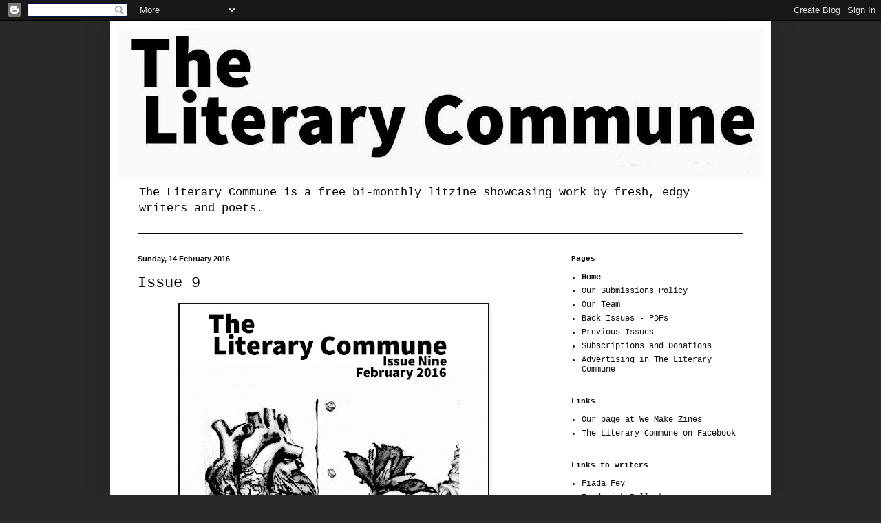

--- FILE ---
content_type: text/html; charset=UTF-8
request_url: https://theliterarycommune.blogspot.com/
body_size: 23767
content:
<!DOCTYPE html>
<html class='v2' dir='ltr' lang='en-GB'>
<head>
<link href='https://www.blogger.com/static/v1/widgets/335934321-css_bundle_v2.css' rel='stylesheet' type='text/css'/>
<meta content='width=1100' name='viewport'/>
<meta content='text/html; charset=UTF-8' http-equiv='Content-Type'/>
<meta content='blogger' name='generator'/>
<link href='https://theliterarycommune.blogspot.com/favicon.ico' rel='icon' type='image/x-icon'/>
<link href='http://theliterarycommune.blogspot.com/' rel='canonical'/>
<link rel="alternate" type="application/atom+xml" title="The Literary Commune - Atom" href="https://theliterarycommune.blogspot.com/feeds/posts/default" />
<link rel="alternate" type="application/rss+xml" title="The Literary Commune - RSS" href="https://theliterarycommune.blogspot.com/feeds/posts/default?alt=rss" />
<link rel="service.post" type="application/atom+xml" title="The Literary Commune - Atom" href="https://www.blogger.com/feeds/8835567155428931601/posts/default" />
<!--Can't find substitution for tag [blog.ieCssRetrofitLinks]-->
<meta content='http://theliterarycommune.blogspot.com/' property='og:url'/>
<meta content='The Literary Commune' property='og:title'/>
<meta content='The Literary Commune is a free bi-monthly litzine showcasing work by fresh, edgy writers and poets. ' property='og:description'/>
<title>The Literary Commune</title>
<style id='page-skin-1' type='text/css'><!--
/*
-----------------------------------------------
Blogger Template Style
Name:     Simple
Designer: Blogger
URL:      www.blogger.com
----------------------------------------------- */
/* Content
----------------------------------------------- */
body {
font: normal normal 12px 'Courier New', Courier, FreeMono, monospace;
color: #080808;
background: #292929 none repeat scroll top left;
padding: 0 40px 40px 40px;
}
html body .region-inner {
min-width: 0;
max-width: 100%;
width: auto;
}
h2 {
font-size: 22px;
}
a:link {
text-decoration:none;
color: #0c0c0c;
}
a:visited {
text-decoration:none;
color: #0c0c0c;
}
a:hover {
text-decoration:underline;
color: #0c0c0c;
}
.body-fauxcolumn-outer .fauxcolumn-inner {
background: transparent none repeat scroll top left;
_background-image: none;
}
.body-fauxcolumn-outer .cap-top {
position: absolute;
z-index: 1;
height: 400px;
width: 100%;
}
.body-fauxcolumn-outer .cap-top .cap-left {
width: 100%;
background: transparent none repeat-x scroll top left;
_background-image: none;
}
.content-outer {
-moz-box-shadow: 0 0 40px rgba(0, 0, 0, .15);
-webkit-box-shadow: 0 0 5px rgba(0, 0, 0, .15);
-goog-ms-box-shadow: 0 0 10px #333333;
box-shadow: 0 0 40px rgba(0, 0, 0, .15);
margin-bottom: 1px;
}
.content-inner {
padding: 10px 10px;
}
.content-inner {
background-color: #ffffff;
}
/* Header
----------------------------------------------- */
.header-outer {
background: transparent none repeat-x scroll 0 -400px;
_background-image: none;
}
.Header h1 {
font: normal normal 60px 'Courier New', Courier, FreeMono, monospace;
color: #040404;
text-shadow: -1px -1px 1px rgba(0, 0, 0, .2);
}
.Header h1 a {
color: #040404;
}
.Header .description {
font-size: 140%;
color: #000000;
}
.header-inner .Header .titlewrapper {
padding: 22px 30px;
}
.header-inner .Header .descriptionwrapper {
padding: 0 30px;
}
/* Tabs
----------------------------------------------- */
.tabs-inner .section:first-child {
border-top: 1px solid #090909;
}
.tabs-inner .section:first-child ul {
margin-top: -1px;
border-top: 1px solid #090909;
border-left: 0 solid #090909;
border-right: 0 solid #090909;
}
.tabs-inner .widget ul {
background: #222222 none repeat-x scroll 0 -800px;
_background-image: none;
border-bottom: 1px solid #090909;
margin-top: 0;
margin-left: -30px;
margin-right: -30px;
}
.tabs-inner .widget li a {
display: inline-block;
padding: .6em 1em;
font: normal normal 14px 'Courier New', Courier, FreeMono, monospace;
color: #999999;
border-left: 1px solid #ffffff;
border-right: 0 solid #090909;
}
.tabs-inner .widget li:first-child a {
border-left: none;
}
.tabs-inner .widget li.selected a, .tabs-inner .widget li a:hover {
color: #ffffff;
background-color: #000000;
text-decoration: none;
}
/* Columns
----------------------------------------------- */
.main-outer {
border-top: 0 solid #090909;
}
.fauxcolumn-left-outer .fauxcolumn-inner {
border-right: 1px solid #090909;
}
.fauxcolumn-right-outer .fauxcolumn-inner {
border-left: 1px solid #090909;
}
/* Headings
----------------------------------------------- */
div.widget > h2,
div.widget h2.title {
margin: 0 0 1em 0;
font: normal bold 11px 'Courier New', Courier, FreeMono, monospace;
color: #040404;
}
/* Widgets
----------------------------------------------- */
.widget .zippy {
color: #040404;
text-shadow: 2px 2px 1px rgba(0, 0, 0, .1);
}
.widget .popular-posts ul {
list-style: none;
}
/* Posts
----------------------------------------------- */
h2.date-header {
font: normal bold 11px Arial, Tahoma, Helvetica, FreeSans, sans-serif;
}
.date-header span {
background-color: #ffffff;
color: #080808;
padding: inherit;
letter-spacing: inherit;
margin: inherit;
}
.main-inner {
padding-top: 30px;
padding-bottom: 30px;
}
.main-inner .column-center-inner {
padding: 0 15px;
}
.main-inner .column-center-inner .section {
margin: 0 15px;
}
.post {
margin: 0 0 25px 0;
}
h3.post-title, .comments h4 {
font: normal normal 22px 'Courier New', Courier, FreeMono, monospace;
margin: .75em 0 0;
}
.post-body {
font-size: 110%;
line-height: 1.4;
position: relative;
}
.post-body img, .post-body .tr-caption-container, .Profile img, .Image img,
.BlogList .item-thumbnail img {
padding: 0;
background: #111111;
border: 1px solid #111111;
-moz-box-shadow: 1px 1px 5px rgba(0, 0, 0, .1);
-webkit-box-shadow: 1px 1px 5px rgba(0, 0, 0, .1);
box-shadow: 1px 1px 5px rgba(0, 0, 0, .1);
}
.post-body img, .post-body .tr-caption-container {
padding: 1px;
}
.post-body .tr-caption-container {
color: #080808;
}
.post-body .tr-caption-container img {
padding: 0;
background: transparent;
border: none;
-moz-box-shadow: 0 0 0 rgba(0, 0, 0, .1);
-webkit-box-shadow: 0 0 0 rgba(0, 0, 0, .1);
box-shadow: 0 0 0 rgba(0, 0, 0, .1);
}
.post-header {
margin: 0 0 1.5em;
line-height: 1.6;
font-size: 90%;
}
.post-footer {
margin: 20px -2px 0;
padding: 5px 10px;
color: #060606;
background-color: #999999;
border-bottom: 1px solid #030303;
line-height: 1.6;
font-size: 90%;
}
#comments .comment-author {
padding-top: 1.5em;
border-top: 1px solid #090909;
background-position: 0 1.5em;
}
#comments .comment-author:first-child {
padding-top: 0;
border-top: none;
}
.avatar-image-container {
margin: .2em 0 0;
}
#comments .avatar-image-container img {
border: 1px solid #111111;
}
/* Comments
----------------------------------------------- */
.comments .comments-content .icon.blog-author {
background-repeat: no-repeat;
background-image: url([data-uri]);
}
.comments .comments-content .loadmore a {
border-top: 1px solid #040404;
border-bottom: 1px solid #040404;
}
.comments .comment-thread.inline-thread {
background-color: #999999;
}
.comments .continue {
border-top: 2px solid #040404;
}
/* Accents
---------------------------------------------- */
.section-columns td.columns-cell {
border-left: 1px solid #090909;
}
.blog-pager {
background: transparent none no-repeat scroll top center;
}
.blog-pager-older-link, .home-link,
.blog-pager-newer-link {
background-color: #ffffff;
padding: 5px;
}
.footer-outer {
border-top: 0 dashed #bbbbbb;
}
/* Mobile
----------------------------------------------- */
body.mobile  {
background-size: auto;
}
.mobile .body-fauxcolumn-outer {
background: transparent none repeat scroll top left;
}
.mobile .body-fauxcolumn-outer .cap-top {
background-size: 100% auto;
}
.mobile .content-outer {
-webkit-box-shadow: 0 0 3px rgba(0, 0, 0, .15);
box-shadow: 0 0 3px rgba(0, 0, 0, .15);
}
.mobile .tabs-inner .widget ul {
margin-left: 0;
margin-right: 0;
}
.mobile .post {
margin: 0;
}
.mobile .main-inner .column-center-inner .section {
margin: 0;
}
.mobile .date-header span {
padding: 0.1em 10px;
margin: 0 -10px;
}
.mobile h3.post-title {
margin: 0;
}
.mobile .blog-pager {
background: transparent none no-repeat scroll top center;
}
.mobile .footer-outer {
border-top: none;
}
.mobile .main-inner, .mobile .footer-inner {
background-color: #ffffff;
}
.mobile-index-contents {
color: #080808;
}
.mobile-link-button {
background-color: #0c0c0c;
}
.mobile-link-button a:link, .mobile-link-button a:visited {
color: #ffffff;
}
.mobile .tabs-inner .section:first-child {
border-top: none;
}
.mobile .tabs-inner .PageList .widget-content {
background-color: #000000;
color: #ffffff;
border-top: 1px solid #090909;
border-bottom: 1px solid #090909;
}
.mobile .tabs-inner .PageList .widget-content .pagelist-arrow {
border-left: 1px solid #090909;
}

--></style>
<style id='template-skin-1' type='text/css'><!--
body {
min-width: 960px;
}
.content-outer, .content-fauxcolumn-outer, .region-inner {
min-width: 960px;
max-width: 960px;
_width: 960px;
}
.main-inner .columns {
padding-left: 0;
padding-right: 310px;
}
.main-inner .fauxcolumn-center-outer {
left: 0;
right: 310px;
/* IE6 does not respect left and right together */
_width: expression(this.parentNode.offsetWidth -
parseInt("0") -
parseInt("310px") + 'px');
}
.main-inner .fauxcolumn-left-outer {
width: 0;
}
.main-inner .fauxcolumn-right-outer {
width: 310px;
}
.main-inner .column-left-outer {
width: 0;
right: 100%;
margin-left: -0;
}
.main-inner .column-right-outer {
width: 310px;
margin-right: -310px;
}
#layout {
min-width: 0;
}
#layout .content-outer {
min-width: 0;
width: 800px;
}
#layout .region-inner {
min-width: 0;
width: auto;
}
body#layout div.add_widget {
padding: 8px;
}
body#layout div.add_widget a {
margin-left: 32px;
}
--></style>
<link href='https://www.blogger.com/dyn-css/authorization.css?targetBlogID=8835567155428931601&amp;zx=b825495f-2511-48af-bacf-309cb87fb2ea' media='none' onload='if(media!=&#39;all&#39;)media=&#39;all&#39;' rel='stylesheet'/><noscript><link href='https://www.blogger.com/dyn-css/authorization.css?targetBlogID=8835567155428931601&amp;zx=b825495f-2511-48af-bacf-309cb87fb2ea' rel='stylesheet'/></noscript>
<meta name='google-adsense-platform-account' content='ca-host-pub-1556223355139109'/>
<meta name='google-adsense-platform-domain' content='blogspot.com'/>

</head>
<body class='loading variant-dark'>
<div class='navbar section' id='navbar' name='Navbar'><div class='widget Navbar' data-version='1' id='Navbar1'><script type="text/javascript">
    function setAttributeOnload(object, attribute, val) {
      if(window.addEventListener) {
        window.addEventListener('load',
          function(){ object[attribute] = val; }, false);
      } else {
        window.attachEvent('onload', function(){ object[attribute] = val; });
      }
    }
  </script>
<div id="navbar-iframe-container"></div>
<script type="text/javascript" src="https://apis.google.com/js/platform.js"></script>
<script type="text/javascript">
      gapi.load("gapi.iframes:gapi.iframes.style.bubble", function() {
        if (gapi.iframes && gapi.iframes.getContext) {
          gapi.iframes.getContext().openChild({
              url: 'https://www.blogger.com/navbar/8835567155428931601?origin\x3dhttps://theliterarycommune.blogspot.com',
              where: document.getElementById("navbar-iframe-container"),
              id: "navbar-iframe"
          });
        }
      });
    </script><script type="text/javascript">
(function() {
var script = document.createElement('script');
script.type = 'text/javascript';
script.src = '//pagead2.googlesyndication.com/pagead/js/google_top_exp.js';
var head = document.getElementsByTagName('head')[0];
if (head) {
head.appendChild(script);
}})();
</script>
</div></div>
<div itemscope='itemscope' itemtype='http://schema.org/Blog' style='display: none;'>
<meta content='The Literary Commune' itemprop='name'/>
</div>
<div class='body-fauxcolumns'>
<div class='fauxcolumn-outer body-fauxcolumn-outer'>
<div class='cap-top'>
<div class='cap-left'></div>
<div class='cap-right'></div>
</div>
<div class='fauxborder-left'>
<div class='fauxborder-right'></div>
<div class='fauxcolumn-inner'>
</div>
</div>
<div class='cap-bottom'>
<div class='cap-left'></div>
<div class='cap-right'></div>
</div>
</div>
</div>
<div class='content'>
<div class='content-fauxcolumns'>
<div class='fauxcolumn-outer content-fauxcolumn-outer'>
<div class='cap-top'>
<div class='cap-left'></div>
<div class='cap-right'></div>
</div>
<div class='fauxborder-left'>
<div class='fauxborder-right'></div>
<div class='fauxcolumn-inner'>
</div>
</div>
<div class='cap-bottom'>
<div class='cap-left'></div>
<div class='cap-right'></div>
</div>
</div>
</div>
<div class='content-outer'>
<div class='content-cap-top cap-top'>
<div class='cap-left'></div>
<div class='cap-right'></div>
</div>
<div class='fauxborder-left content-fauxborder-left'>
<div class='fauxborder-right content-fauxborder-right'></div>
<div class='content-inner'>
<header>
<div class='header-outer'>
<div class='header-cap-top cap-top'>
<div class='cap-left'></div>
<div class='cap-right'></div>
</div>
<div class='fauxborder-left header-fauxborder-left'>
<div class='fauxborder-right header-fauxborder-right'></div>
<div class='region-inner header-inner'>
<div class='header section' id='header' name='Header'><div class='widget Header' data-version='1' id='Header1'>
<div id='header-inner'>
<a href='https://theliterarycommune.blogspot.com/' style='display: block'>
<img alt='The Literary Commune' height='220px; ' id='Header1_headerimg' src='https://blogger.googleusercontent.com/img/b/R29vZ2xl/AVvXsEgNfXKRqk-mueGwOJq6RJqKDwSpuidM6oU26YIaCe0qTuQFWAaIYR9afvAlh7yVUPH_baTqY4MgKCArwMTLMglACcfrVXXQAmGNVdrdNT9fLDoJnSHZT4o3qVC0qVru01NKlwSw5snMnzA/s940/Title.jpg' style='display: block' width='940px; '/>
</a>
<div class='descriptionwrapper'>
<p class='description'><span>The Literary Commune is a free bi-monthly litzine showcasing work by fresh, edgy writers and poets. </span></p>
</div>
</div>
</div></div>
</div>
</div>
<div class='header-cap-bottom cap-bottom'>
<div class='cap-left'></div>
<div class='cap-right'></div>
</div>
</div>
</header>
<div class='tabs-outer'>
<div class='tabs-cap-top cap-top'>
<div class='cap-left'></div>
<div class='cap-right'></div>
</div>
<div class='fauxborder-left tabs-fauxborder-left'>
<div class='fauxborder-right tabs-fauxborder-right'></div>
<div class='region-inner tabs-inner'>
<div class='tabs no-items section' id='crosscol' name='Cross-column'></div>
<div class='tabs no-items section' id='crosscol-overflow' name='Cross-Column 2'></div>
</div>
</div>
<div class='tabs-cap-bottom cap-bottom'>
<div class='cap-left'></div>
<div class='cap-right'></div>
</div>
</div>
<div class='main-outer'>
<div class='main-cap-top cap-top'>
<div class='cap-left'></div>
<div class='cap-right'></div>
</div>
<div class='fauxborder-left main-fauxborder-left'>
<div class='fauxborder-right main-fauxborder-right'></div>
<div class='region-inner main-inner'>
<div class='columns fauxcolumns'>
<div class='fauxcolumn-outer fauxcolumn-center-outer'>
<div class='cap-top'>
<div class='cap-left'></div>
<div class='cap-right'></div>
</div>
<div class='fauxborder-left'>
<div class='fauxborder-right'></div>
<div class='fauxcolumn-inner'>
</div>
</div>
<div class='cap-bottom'>
<div class='cap-left'></div>
<div class='cap-right'></div>
</div>
</div>
<div class='fauxcolumn-outer fauxcolumn-left-outer'>
<div class='cap-top'>
<div class='cap-left'></div>
<div class='cap-right'></div>
</div>
<div class='fauxborder-left'>
<div class='fauxborder-right'></div>
<div class='fauxcolumn-inner'>
</div>
</div>
<div class='cap-bottom'>
<div class='cap-left'></div>
<div class='cap-right'></div>
</div>
</div>
<div class='fauxcolumn-outer fauxcolumn-right-outer'>
<div class='cap-top'>
<div class='cap-left'></div>
<div class='cap-right'></div>
</div>
<div class='fauxborder-left'>
<div class='fauxborder-right'></div>
<div class='fauxcolumn-inner'>
</div>
</div>
<div class='cap-bottom'>
<div class='cap-left'></div>
<div class='cap-right'></div>
</div>
</div>
<!-- corrects IE6 width calculation -->
<div class='columns-inner'>
<div class='column-center-outer'>
<div class='column-center-inner'>
<div class='main section' id='main' name='Main'><div class='widget Blog' data-version='1' id='Blog1'>
<div class='blog-posts hfeed'>

          <div class="date-outer">
        
<h2 class='date-header'><span>Sunday, 14 February 2016</span></h2>

          <div class="date-posts">
        
<div class='post-outer'>
<div class='post hentry uncustomized-post-template' itemprop='blogPost' itemscope='itemscope' itemtype='http://schema.org/BlogPosting'>
<meta content='https://blogger.googleusercontent.com/img/b/R29vZ2xl/AVvXsEiDIGcZEPlWzc3WYWrsaxnAaBLO9t6BpxL4JLuhL9rsF9573qNrtIUMHRVcntQXQkkrho9HH4ksGUnlei7T_mUVIYAjynpjel4XVtxuPzcodWkLxLXTzRMuN4AhfCcVlrT90FgbyYHFafc/s640/issue+9.jpg' itemprop='image_url'/>
<meta content='8835567155428931601' itemprop='blogId'/>
<meta content='5206347430361279406' itemprop='postId'/>
<a name='5206347430361279406'></a>
<h3 class='post-title entry-title' itemprop='name'>
<a href='https://theliterarycommune.blogspot.com/2016/02/jane-is-alive-and-complicated-by.html'>Issue 9</a>
</h3>
<div class='post-header'>
<div class='post-header-line-1'></div>
</div>
<div class='post-body entry-content' id='post-body-5206347430361279406' itemprop='description articleBody'>
<div class="separator" style="clear: both; text-align: center;">
<a href="https://blogger.googleusercontent.com/img/b/R29vZ2xl/AVvXsEiDIGcZEPlWzc3WYWrsaxnAaBLO9t6BpxL4JLuhL9rsF9573qNrtIUMHRVcntQXQkkrho9HH4ksGUnlei7T_mUVIYAjynpjel4XVtxuPzcodWkLxLXTzRMuN4AhfCcVlrT90FgbyYHFafc/s1600/issue+9.jpg" imageanchor="1" style="margin-left: 1em; margin-right: 1em;"><img border="0" height="640" src="https://blogger.googleusercontent.com/img/b/R29vZ2xl/AVvXsEiDIGcZEPlWzc3WYWrsaxnAaBLO9t6BpxL4JLuhL9rsF9573qNrtIUMHRVcntQXQkkrho9HH4ksGUnlei7T_mUVIYAjynpjel4XVtxuPzcodWkLxLXTzRMuN4AhfCcVlrT90FgbyYHFafc/s640/issue+9.jpg" width="448" /></a></div>
<span style="color: black; font-family: &quot;source sans pro&quot; , &quot;sans-serif&quot;; font-size: 10.0pt; line-height: 115%;"><span style="font-family: &quot;courier new&quot; , &quot;courier&quot; , monospace;">Jane Is Alive And Complicated by Matthew J Hall</span></span><br />
<span style="color: black; font-family: &quot;source sans pro&quot; , &quot;sans-serif&quot;; font-size: 10.0pt; line-height: 115%;"><span style="font-family: &quot;courier new&quot; , &quot;courier&quot; , monospace;">morning naps extend and are thus substance by Carol Shillibeer</span></span><br />
<span style="color: black; font-family: &quot;source sans pro&quot; , &quot;sans-serif&quot;; font-size: 10.0pt; line-height: 115%;"><span style="font-family: &quot;courier new&quot; , &quot;courier&quot; , monospace;">on the highway by Carol Shillibeer</span></span><br />
<span style="color: black; font-family: &quot;source sans pro&quot; , &quot;sans-serif&quot;; font-size: 10.0pt; line-height: 115%;"><span style="font-family: &quot;courier new&quot; , &quot;courier&quot; , monospace;">urban aural composition, #32 by Carol
Shillibeer</span></span><br />
<span style="color: black; font-family: &quot;source sans pro&quot; , &quot;sans-serif&quot;; font-size: 10.0pt; line-height: 115%;"><span style="font-family: &quot;courier new&quot; , &quot;courier&quot; , monospace;">the angular velocity of the heart by
Carol Shillibeer</span></span><br />
<span style="color: black; font-family: &quot;source sans pro&quot; , &quot;sans-serif&quot;; font-size: 10.0pt; line-height: 115%;"><span style="font-family: &quot;courier new&quot; , &quot;courier&quot; , monospace;">construction, Great Northern Way by
Carol Shillibeer</span></span><br />
<span style="color: black; font-family: &quot;source sans pro&quot; , &quot;sans-serif&quot;; font-size: 10.0pt; line-height: 115%;"><span style="font-family: &quot;courier new&quot; , &quot;courier&quot; , monospace;">Sense by Jared A. Carnie</span></span><br />
<span style="color: black; font-family: &quot;source sans pro&quot; , &quot;sans-serif&quot;; font-size: 10.0pt; line-height: 115%;"><span style="font-family: &quot;courier new&quot; , &quot;courier&quot; , monospace;">Memorial by Jared A. Carnie</span></span><br />
<span style="color: black; font-family: &quot;source sans pro&quot; , &quot;sans-serif&quot;; font-size: 10.0pt; line-height: 115%;"><span style="font-family: &quot;courier new&quot; , &quot;courier&quot; , monospace;">The Girl And The Greek by Wayne f. Burke</span></span><br />
<span style="color: black; font-family: &quot;source sans pro&quot; , &quot;sans-serif&quot;; font-size: 10.0pt; line-height: 115%;"><span style="font-family: &quot;courier new&quot; , &quot;courier&quot; , monospace;">Standby by Lance Nizami</span></span><br />
<span style="color: black; font-family: &quot;source sans pro&quot; , &quot;sans-serif&quot;; font-size: 10.0pt; line-height: 115%;"><span style="font-family: &quot;courier new&quot; , &quot;courier&quot; , monospace;">Lips by Lance Nizami</span></span><br />
<span style="color: black; font-family: &quot;source sans pro&quot; , &quot;sans-serif&quot;; font-size: 10.0pt; line-height: 115%;"><span style="font-family: &quot;courier new&quot; , &quot;courier&quot; , monospace;">Us, in 23 Lines by Lance Nizami</span></span><br />
<span style="color: black; font-family: &quot;source sans pro&quot; , &quot;sans-serif&quot;; font-size: 10.0pt; line-height: 115%;"><span style="font-family: &quot;courier new&quot; , &quot;courier&quot; , monospace;">Pecking Order by Elaine Woo</span></span><br />
<span style="color: black; font-family: &quot;source sans pro&quot; , &quot;sans-serif&quot;; font-size: 10.0pt; line-height: 115%;"><span style="font-family: &quot;courier new&quot; , &quot;courier&quot; , monospace;">Conflicted by Elaine Woo</span></span><br />
<span style="color: black; font-family: &quot;source sans pro&quot; , &quot;sans-serif&quot;; font-size: 10.0pt; line-height: 115%;"><span style="font-family: &quot;courier new&quot; , &quot;courier&quot; , monospace;">Show Me A Hero by Len Kuntz</span></span><br />
<span style="color: black; font-family: &quot;source sans pro&quot; , &quot;sans-serif&quot;; font-size: 10.0pt; line-height: 115%;"><span style="font-family: &quot;courier new&quot; , &quot;courier&quot; , monospace;">Underground Thoughts by Susan Lloy</span></span><br />
<b></b><i></i><u></u><sub></sub><sup></sup><strike></strike>
<div style='clear: both;'></div>
</div>
<div class='post-footer'>
<div class='post-footer-line post-footer-line-1'>
<span class='post-author vcard'>
Posted by
<span class='fn' itemprop='author' itemscope='itemscope' itemtype='http://schema.org/Person'>
<meta content='https://www.blogger.com/profile/14660520808727108548' itemprop='url'/>
<a class='g-profile' href='https://www.blogger.com/profile/14660520808727108548' rel='author' title='author profile'>
<span itemprop='name'>Unknown</span>
</a>
</span>
</span>
<span class='post-timestamp'>
at
<meta content='http://theliterarycommune.blogspot.com/2016/02/jane-is-alive-and-complicated-by.html' itemprop='url'/>
<a class='timestamp-link' href='https://theliterarycommune.blogspot.com/2016/02/jane-is-alive-and-complicated-by.html' rel='bookmark' title='permanent link'><abbr class='published' itemprop='datePublished' title='2016-02-14T04:38:00-08:00'>04:38</abbr></a>
</span>
<span class='post-comment-link'>
<a class='comment-link' href='https://theliterarycommune.blogspot.com/2016/02/jane-is-alive-and-complicated-by.html#comment-form' onclick=''>
1 comment:
  </a>
</span>
<span class='post-icons'>
<span class='item-control blog-admin pid-2136208960'>
<a href='https://www.blogger.com/post-edit.g?blogID=8835567155428931601&postID=5206347430361279406&from=pencil' title='Edit Post'>
<img alt='' class='icon-action' height='18' src='https://resources.blogblog.com/img/icon18_edit_allbkg.gif' width='18'/>
</a>
</span>
</span>
<div class='post-share-buttons goog-inline-block'>
<a class='goog-inline-block share-button sb-email' href='https://www.blogger.com/share-post.g?blogID=8835567155428931601&postID=5206347430361279406&target=email' target='_blank' title='Email This'><span class='share-button-link-text'>Email This</span></a><a class='goog-inline-block share-button sb-blog' href='https://www.blogger.com/share-post.g?blogID=8835567155428931601&postID=5206347430361279406&target=blog' onclick='window.open(this.href, "_blank", "height=270,width=475"); return false;' target='_blank' title='BlogThis!'><span class='share-button-link-text'>BlogThis!</span></a><a class='goog-inline-block share-button sb-twitter' href='https://www.blogger.com/share-post.g?blogID=8835567155428931601&postID=5206347430361279406&target=twitter' target='_blank' title='Share to X'><span class='share-button-link-text'>Share to X</span></a><a class='goog-inline-block share-button sb-facebook' href='https://www.blogger.com/share-post.g?blogID=8835567155428931601&postID=5206347430361279406&target=facebook' onclick='window.open(this.href, "_blank", "height=430,width=640"); return false;' target='_blank' title='Share to Facebook'><span class='share-button-link-text'>Share to Facebook</span></a><a class='goog-inline-block share-button sb-pinterest' href='https://www.blogger.com/share-post.g?blogID=8835567155428931601&postID=5206347430361279406&target=pinterest' target='_blank' title='Share to Pinterest'><span class='share-button-link-text'>Share to Pinterest</span></a>
</div>
</div>
<div class='post-footer-line post-footer-line-2'>
<span class='post-labels'>
</span>
</div>
<div class='post-footer-line post-footer-line-3'>
<span class='post-location'>
</span>
</div>
</div>
</div>
</div>
<div class='post-outer'>
<div class='post hentry uncustomized-post-template' itemprop='blogPost' itemscope='itemscope' itemtype='http://schema.org/BlogPosting'>
<meta content='https://blogger.googleusercontent.com/img/b/R29vZ2xl/AVvXsEj2W6WQQVJU1RUSXwLgrcmEa6BvaanQ0yMKN9nY4eVqb2Qos9y2HrjVxk5itAjk3HayjdQ7FCQ05knWJpjP23mnBUaIsnWpS3zNbBT-CV0WMqpLfX8Q83CVrLiI0-cEQtgvjYddm283ez4/s640/issue+8.jpg' itemprop='image_url'/>
<meta content='8835567155428931601' itemprop='blogId'/>
<meta content='4942141164479988311' itemprop='postId'/>
<a name='4942141164479988311'></a>
<h3 class='post-title entry-title' itemprop='name'>
<a href='https://theliterarycommune.blogspot.com/2016/02/issue-8.html'>Issue 8</a>
</h3>
<div class='post-header'>
<div class='post-header-line-1'></div>
</div>
<div class='post-body entry-content' id='post-body-4942141164479988311' itemprop='description articleBody'>
<div class="separator" style="clear: both; text-align: center;">
<a href="https://blogger.googleusercontent.com/img/b/R29vZ2xl/AVvXsEj2W6WQQVJU1RUSXwLgrcmEa6BvaanQ0yMKN9nY4eVqb2Qos9y2HrjVxk5itAjk3HayjdQ7FCQ05knWJpjP23mnBUaIsnWpS3zNbBT-CV0WMqpLfX8Q83CVrLiI0-cEQtgvjYddm283ez4/s1600/issue+8.jpg" imageanchor="1" style="margin-left: 1em; margin-right: 1em;"><img border="0" height="640" src="https://blogger.googleusercontent.com/img/b/R29vZ2xl/AVvXsEj2W6WQQVJU1RUSXwLgrcmEa6BvaanQ0yMKN9nY4eVqb2Qos9y2HrjVxk5itAjk3HayjdQ7FCQ05knWJpjP23mnBUaIsnWpS3zNbBT-CV0WMqpLfX8Q83CVrLiI0-cEQtgvjYddm283ez4/s640/issue+8.jpg" width="448" /></a></div>
<br />
<div style="margin: 1em 0px;">
<i style="mso-bidi-font-style: normal;"><span style="color: black; font-family: &quot;source sans pro&quot; , &quot;sans-serif&quot;; font-size: 10.0pt; line-height: 115%;"><span style="font-family: &quot;courier new&quot; , &quot;courier&quot; , monospace;">Fathers For Jaundice</span></span></i><span style="color: black; font-family: &quot;source sans pro&quot; , &quot;sans-serif&quot;; font-size: 10.0pt; line-height: 115%;"><span style="font-family: &quot;courier new&quot; , &quot;courier&quot; , monospace;"> by Mark Piggott</span></span><br />
<span style="color: black; font-family: &quot;source sans pro&quot; , &quot;sans-serif&quot;; font-size: 10.0pt; line-height: 115%;"><i style="mso-bidi-font-style: normal;"><span style="font-family: &quot;courier new&quot; , &quot;courier&quot; , monospace;">Bulldog </span></i><span style="font-family: &quot;courier new&quot; , &quot;courier&quot; , monospace;">by Nick Larter</span></span><br />
<span style="color: black; font-family: &quot;source sans pro&quot; , &quot;sans-serif&quot;; font-size: 10.0pt; line-height: 115%;"><i style="mso-bidi-font-style: normal;"><span style="font-family: &quot;courier new&quot; , &quot;courier&quot; , monospace;">Dried Fruits </span></i><span style="font-family: &quot;courier new&quot; , &quot;courier&quot; , monospace;">by Jennifer Dane Clements</span></span><br />
<span style="color: black; font-family: &quot;source sans pro&quot; , &quot;sans-serif&quot;; font-size: 10.0pt; line-height: 115%;"><i style="mso-bidi-font-style: normal;"><span style="font-family: &quot;courier new&quot; , &quot;courier&quot; , monospace;">Talisker</span></i><span style="font-family: &quot;courier new&quot; , &quot;courier&quot; , monospace;"> by Neil Campbell</span></span><br />
<span style="color: black; font-family: &quot;source sans pro&quot; , &quot;sans-serif&quot;; font-size: 10.0pt; line-height: 115%;"><i style="mso-bidi-font-style: normal;"><span style="font-family: &quot;courier new&quot; , &quot;courier&quot; , monospace;">The Jump</span></i><span style="font-family: &quot;courier new&quot; , &quot;courier&quot; , monospace;"> by Jared A. Carnie</span></span><br />
<span style="color: black; font-family: &quot;source sans pro&quot; , &quot;sans-serif&quot;; font-size: 10.0pt; line-height: 115%;"><i style="mso-bidi-font-style: normal;"><span style="font-family: &quot;courier new&quot; , &quot;courier&quot; , monospace;">Lamp</span></i><span style="font-family: &quot;courier new&quot; , &quot;courier&quot; , monospace;"> by Jared A. Carnie</span></span><br />
<span style="color: black; font-family: &quot;source sans pro&quot; , &quot;sans-serif&quot;; font-size: 10.0pt; line-height: 115%;"><i style="mso-bidi-font-style: normal;"><span style="font-family: &quot;courier new&quot; , &quot;courier&quot; , monospace;">Mr Ginsberg </span></i><span style="font-family: &quot;courier new&quot; , &quot;courier&quot; , monospace;">by John Kojak</span></span><br />
<span style="color: black; font-family: &quot;source sans pro&quot; , &quot;sans-serif&quot;; font-size: 10.0pt; line-height: 115%;"><i style="mso-bidi-font-style: normal;"><span style="font-family: &quot;courier new&quot; , &quot;courier&quot; , monospace;">A Guy Walks Into a Bar</span></i><span style="font-family: &quot;courier new&quot; , &quot;courier&quot; , monospace;"> by John Kojak</span></span><br />
<span style="color: black; font-family: &quot;source sans pro&quot; , &quot;sans-serif&quot;; font-size: 10.0pt; line-height: 115%;"><i style="mso-bidi-font-style: normal;"><span style="font-family: &quot;courier new&quot; , &quot;courier&quot; , monospace;">And then he&#8217;ll surely ask you for a favor</span></i><span style="font-family: &quot;courier new&quot; , &quot;courier&quot; , monospace;">
by Lance Nizami</span></span><br />
<span style="color: black; font-family: &quot;source sans pro&quot; , &quot;sans-serif&quot;; font-size: 10.0pt; line-height: 115%;"><i style="mso-bidi-font-style: normal;"><span style="font-family: &quot;courier new&quot; , &quot;courier&quot; , monospace;">Location, Location, Location </span></i><span style="font-family: &quot;courier new&quot; , &quot;courier&quot; , monospace;">by Lance
Nizami</span></span><br />
<span style="color: black; font-family: &quot;source sans pro&quot; , &quot;sans-serif&quot;; font-size: 10.0pt; line-height: 115%;"><i style="mso-bidi-font-style: normal;"><span style="font-family: &quot;courier new&quot; , &quot;courier&quot; , monospace;">Question for a Writer </span></i><span style="font-family: &quot;courier new&quot; , &quot;courier&quot; , monospace;">by Lance Nizami</span></span><br />
<span style="color: black; font-family: &quot;source sans pro&quot; , &quot;sans-serif&quot;; font-size: 10.0pt; line-height: 115%;"><i style="mso-bidi-font-style: normal;"><span style="font-family: &quot;courier new&quot; , &quot;courier&quot; , monospace;">Deconstructing The Poem</span></i><span style="font-family: &quot;courier new&quot; , &quot;courier&quot; , monospace;"> by L.G. Corey</span></span><br />
<span style="color: black; font-family: &quot;source sans pro&quot; , &quot;sans-serif&quot;; font-size: 10.0pt; line-height: 115%;"><i style="mso-bidi-font-style: normal;"><span style="font-family: &quot;courier new&quot; , &quot;courier&quot; , monospace;">Snoop</span></i><span style="font-family: &quot;courier new&quot; , &quot;courier&quot; , monospace;"> by Wayne Burke</span></span><br />
<span style="color: black; font-family: &quot;source sans pro&quot; , &quot;sans-serif&quot;; font-size: 10.0pt; line-height: 115%;"><i style="mso-bidi-font-style: normal;"><span style="font-family: &quot;courier new&quot; , &quot;courier&quot; , monospace;">Any More Questions?</span></i><span style="font-family: &quot;courier new&quot; , &quot;courier&quot; , monospace;"> by Wayne Burke</span></span><br />
<span style="color: black; font-family: &quot;source sans pro&quot; , &quot;sans-serif&quot;; font-size: 10.0pt; line-height: 115%;"><i style="mso-bidi-font-style: normal;"><span style="font-family: &quot;courier new&quot; , &quot;courier&quot; , monospace;">Charles Darwin</span></i><span style="font-family: &quot;courier new&quot; , &quot;courier&quot; , monospace;"> by Martin Shaw</span></span><br />
<span style="color: black; font-family: &quot;source sans pro&quot; , &quot;sans-serif&quot;; font-size: 10.0pt; line-height: 115%;"><i style="mso-bidi-font-style: normal;"><span style="font-family: &quot;courier new&quot; , &quot;courier&quot; , monospace;">I Am Mafia, And Dealer in Second-hand
Fishing Rods in Poem </span></i><span style="font-family: &quot;courier new&quot; , &quot;courier&quot; , monospace;">by Martin Shaw</span></span><br />
<span style="color: black; font-family: &quot;source sans pro&quot; , &quot;sans-serif&quot;; font-size: 10.0pt; line-height: 115%;"><i style="mso-bidi-font-style: normal;"><span style="font-family: &quot;courier new&quot; , &quot;courier&quot; , monospace;">They Buggered Me Stupid</span></i><span style="font-family: &quot;courier new&quot; , &quot;courier&quot; , monospace;"> by Martin Shaw</span></span><br />
<span style="color: black; font-family: &quot;source sans pro&quot; , &quot;sans-serif&quot;; font-size: 10.0pt; line-height: 115%;"><i style="mso-bidi-font-style: normal;"><span style="font-family: &quot;courier new&quot; , &quot;courier&quot; , monospace;">Playing
War </span></i><span style="font-family: &quot;courier new&quot; , &quot;courier&quot; , monospace;">by Michael B. Tager</span></span><br />
<i style="mso-bidi-font-style: normal;"><span lang="EN-US" style="font-size: 10pt; line-height: 115%;"><span style="font-family: &quot;courier new&quot; , &quot;courier&quot; , monospace;">Pedro
Gutierrez&#8217;s True War Story</span></span></i><span lang="EN-US" style="font-size: 10pt; line-height: 115%;"><span style="font-family: &quot;courier new&quot; , &quot;courier&quot; , monospace;"> by
Joseph JP Johnson</span></span><br />
<span style="color: black; font-family: &quot;source sans pro&quot; , &quot;sans-serif&quot;; font-size: 10.0pt; line-height: 115%;"><i style="mso-bidi-font-style: normal;"><span style="font-family: &quot;courier new&quot; , &quot;courier&quot; , monospace;">Fourtold Chapter 8 </span></i><span style="font-family: &quot;courier new&quot; , &quot;courier&quot; , monospace;">by Ray Hyland</span></span></div>
<b></b><i></i><u></u><sub></sub><sup></sup><strike></strike>
<div style='clear: both;'></div>
</div>
<div class='post-footer'>
<div class='post-footer-line post-footer-line-1'>
<span class='post-author vcard'>
Posted by
<span class='fn' itemprop='author' itemscope='itemscope' itemtype='http://schema.org/Person'>
<meta content='https://www.blogger.com/profile/14660520808727108548' itemprop='url'/>
<a class='g-profile' href='https://www.blogger.com/profile/14660520808727108548' rel='author' title='author profile'>
<span itemprop='name'>Unknown</span>
</a>
</span>
</span>
<span class='post-timestamp'>
at
<meta content='http://theliterarycommune.blogspot.com/2016/02/issue-8.html' itemprop='url'/>
<a class='timestamp-link' href='https://theliterarycommune.blogspot.com/2016/02/issue-8.html' rel='bookmark' title='permanent link'><abbr class='published' itemprop='datePublished' title='2016-02-14T04:31:00-08:00'>04:31</abbr></a>
</span>
<span class='post-comment-link'>
<a class='comment-link' href='https://theliterarycommune.blogspot.com/2016/02/issue-8.html#comment-form' onclick=''>
No comments:
  </a>
</span>
<span class='post-icons'>
<span class='item-control blog-admin pid-2136208960'>
<a href='https://www.blogger.com/post-edit.g?blogID=8835567155428931601&postID=4942141164479988311&from=pencil' title='Edit Post'>
<img alt='' class='icon-action' height='18' src='https://resources.blogblog.com/img/icon18_edit_allbkg.gif' width='18'/>
</a>
</span>
</span>
<div class='post-share-buttons goog-inline-block'>
<a class='goog-inline-block share-button sb-email' href='https://www.blogger.com/share-post.g?blogID=8835567155428931601&postID=4942141164479988311&target=email' target='_blank' title='Email This'><span class='share-button-link-text'>Email This</span></a><a class='goog-inline-block share-button sb-blog' href='https://www.blogger.com/share-post.g?blogID=8835567155428931601&postID=4942141164479988311&target=blog' onclick='window.open(this.href, "_blank", "height=270,width=475"); return false;' target='_blank' title='BlogThis!'><span class='share-button-link-text'>BlogThis!</span></a><a class='goog-inline-block share-button sb-twitter' href='https://www.blogger.com/share-post.g?blogID=8835567155428931601&postID=4942141164479988311&target=twitter' target='_blank' title='Share to X'><span class='share-button-link-text'>Share to X</span></a><a class='goog-inline-block share-button sb-facebook' href='https://www.blogger.com/share-post.g?blogID=8835567155428931601&postID=4942141164479988311&target=facebook' onclick='window.open(this.href, "_blank", "height=430,width=640"); return false;' target='_blank' title='Share to Facebook'><span class='share-button-link-text'>Share to Facebook</span></a><a class='goog-inline-block share-button sb-pinterest' href='https://www.blogger.com/share-post.g?blogID=8835567155428931601&postID=4942141164479988311&target=pinterest' target='_blank' title='Share to Pinterest'><span class='share-button-link-text'>Share to Pinterest</span></a>
</div>
</div>
<div class='post-footer-line post-footer-line-2'>
<span class='post-labels'>
</span>
</div>
<div class='post-footer-line post-footer-line-3'>
<span class='post-location'>
</span>
</div>
</div>
</div>
</div>

          </div></div>
        

          <div class="date-outer">
        
<h2 class='date-header'><span>Thursday, 4 February 2016</span></h2>

          <div class="date-posts">
        
<div class='post-outer'>
<div class='post hentry uncustomized-post-template' itemprop='blogPost' itemscope='itemscope' itemtype='http://schema.org/BlogPosting'>
<meta content='8835567155428931601' itemprop='blogId'/>
<meta content='438151542567813058' itemprop='postId'/>
<a name='438151542567813058'></a>
<h3 class='post-title entry-title' itemprop='name'>
<a href='https://theliterarycommune.blogspot.com/2016/02/back-issues.html'>Back Issues</a>
</h3>
<div class='post-header'>
<div class='post-header-line-1'></div>
</div>
<div class='post-body entry-content' id='post-body-438151542567813058' itemprop='description articleBody'>
We like to ensure that our subscribers get hold of paper copies of each of our issues, because that's part of the ethos of our 'zine. However, we're also aware that non-subscribers may want to read some of our older issues. This might also be an opportunity for people considering submitting their work to us to take a look at the kind of things we like to publish.<br />
<br />
You can find PDFs of older issues on our "Back Issues - PDFs" page in the menu on the right hand side.
<div style='clear: both;'></div>
</div>
<div class='post-footer'>
<div class='post-footer-line post-footer-line-1'>
<span class='post-author vcard'>
Posted by
<span class='fn' itemprop='author' itemscope='itemscope' itemtype='http://schema.org/Person'>
<meta content='https://www.blogger.com/profile/14660520808727108548' itemprop='url'/>
<a class='g-profile' href='https://www.blogger.com/profile/14660520808727108548' rel='author' title='author profile'>
<span itemprop='name'>Unknown</span>
</a>
</span>
</span>
<span class='post-timestamp'>
at
<meta content='http://theliterarycommune.blogspot.com/2016/02/back-issues.html' itemprop='url'/>
<a class='timestamp-link' href='https://theliterarycommune.blogspot.com/2016/02/back-issues.html' rel='bookmark' title='permanent link'><abbr class='published' itemprop='datePublished' title='2016-02-04T11:02:00-08:00'>11:02</abbr></a>
</span>
<span class='post-comment-link'>
<a class='comment-link' href='https://theliterarycommune.blogspot.com/2016/02/back-issues.html#comment-form' onclick=''>
No comments:
  </a>
</span>
<span class='post-icons'>
<span class='item-control blog-admin pid-2136208960'>
<a href='https://www.blogger.com/post-edit.g?blogID=8835567155428931601&postID=438151542567813058&from=pencil' title='Edit Post'>
<img alt='' class='icon-action' height='18' src='https://resources.blogblog.com/img/icon18_edit_allbkg.gif' width='18'/>
</a>
</span>
</span>
<div class='post-share-buttons goog-inline-block'>
<a class='goog-inline-block share-button sb-email' href='https://www.blogger.com/share-post.g?blogID=8835567155428931601&postID=438151542567813058&target=email' target='_blank' title='Email This'><span class='share-button-link-text'>Email This</span></a><a class='goog-inline-block share-button sb-blog' href='https://www.blogger.com/share-post.g?blogID=8835567155428931601&postID=438151542567813058&target=blog' onclick='window.open(this.href, "_blank", "height=270,width=475"); return false;' target='_blank' title='BlogThis!'><span class='share-button-link-text'>BlogThis!</span></a><a class='goog-inline-block share-button sb-twitter' href='https://www.blogger.com/share-post.g?blogID=8835567155428931601&postID=438151542567813058&target=twitter' target='_blank' title='Share to X'><span class='share-button-link-text'>Share to X</span></a><a class='goog-inline-block share-button sb-facebook' href='https://www.blogger.com/share-post.g?blogID=8835567155428931601&postID=438151542567813058&target=facebook' onclick='window.open(this.href, "_blank", "height=430,width=640"); return false;' target='_blank' title='Share to Facebook'><span class='share-button-link-text'>Share to Facebook</span></a><a class='goog-inline-block share-button sb-pinterest' href='https://www.blogger.com/share-post.g?blogID=8835567155428931601&postID=438151542567813058&target=pinterest' target='_blank' title='Share to Pinterest'><span class='share-button-link-text'>Share to Pinterest</span></a>
</div>
</div>
<div class='post-footer-line post-footer-line-2'>
<span class='post-labels'>
</span>
</div>
<div class='post-footer-line post-footer-line-3'>
<span class='post-location'>
</span>
</div>
</div>
</div>
</div>

          </div></div>
        

          <div class="date-outer">
        
<h2 class='date-header'><span>Thursday, 8 October 2015</span></h2>

          <div class="date-posts">
        
<div class='post-outer'>
<div class='post hentry uncustomized-post-template' itemprop='blogPost' itemscope='itemscope' itemtype='http://schema.org/BlogPosting'>
<meta content='https://blogger.googleusercontent.com/img/b/R29vZ2xl/AVvXsEgYqHwZFs3jNG3EwuBYRAhy7aq5zp9aFpSVQwr6DVGlymZ83EY43NnzkmLQx8_tEYJEgl1wsONkNn72Y3MRUz1dLaE7EwBoWvWgrjV1Ft3WHbGuAORUxXnBSE4uWxG1fZX39n5pG6-1XLg/s640/issue+7.jpg' itemprop='image_url'/>
<meta content='8835567155428931601' itemprop='blogId'/>
<meta content='496924553031767636' itemprop='postId'/>
<a name='496924553031767636'></a>
<h3 class='post-title entry-title' itemprop='name'>
<a href='https://theliterarycommune.blogspot.com/2015/10/why-i-want-to-fuck-david-cameron-by-g.html'>Issue Seven</a>
</h3>
<div class='post-header'>
<div class='post-header-line-1'></div>
</div>
<div class='post-body entry-content' id='post-body-496924553031767636' itemprop='description articleBody'>
<div class="separator" style="clear: both; text-align: center;">
<a href="https://blogger.googleusercontent.com/img/b/R29vZ2xl/AVvXsEgYqHwZFs3jNG3EwuBYRAhy7aq5zp9aFpSVQwr6DVGlymZ83EY43NnzkmLQx8_tEYJEgl1wsONkNn72Y3MRUz1dLaE7EwBoWvWgrjV1Ft3WHbGuAORUxXnBSE4uWxG1fZX39n5pG6-1XLg/s1600/issue+7.jpg" imageanchor="1" style="margin-left: 1em; margin-right: 1em;"><img border="0" height="640" src="https://blogger.googleusercontent.com/img/b/R29vZ2xl/AVvXsEgYqHwZFs3jNG3EwuBYRAhy7aq5zp9aFpSVQwr6DVGlymZ83EY43NnzkmLQx8_tEYJEgl1wsONkNn72Y3MRUz1dLaE7EwBoWvWgrjV1Ft3WHbGuAORUxXnBSE4uWxG1fZX39n5pG6-1XLg/s640/issue+7.jpg" width="452" /></a></div>
<div class="MsoNormalCxSpFirst">
<span style="font-family: Courier New, Courier, monospace;"><span style="font-size: 10pt; line-height: 115%;"><u><br /></u></span></span>
<span style="font-family: Courier New, Courier, monospace;"><span style="font-size: 10pt; line-height: 115%;"><u>Issue 7 - October 2015</u></span></span><br />
<span style="font-family: Courier New, Courier, monospace;"><span style="font-size: 10pt; line-height: 115%;"><u><br /></u></span></span>
<span style="font-family: Courier New, Courier, monospace;"><span style="font-size: 10pt; line-height: 115%;">Cover by Aldrin Barter</span></span><br />
<span style="font-family: Courier New, Courier, monospace;"><i><span style="font-size: 10pt; line-height: 115%;"><br /></span></i></span>
<span style="font-family: Courier New, Courier, monospace;"><i><span style="font-size: 10pt; line-height: 115%;">Why I Want To Fuck David Cameron</span></i><span style="font-size: 10pt; line-height: 115%;"> by G.A. Rice<o:p></o:p></span></span></div>
<div class="MsoNormalCxSpMiddle">
<span style="font-size: 10pt; line-height: 115%;"><span style="font-family: Courier New, Courier, monospace;"><i>The Great Fragmenting </i>by Ewan Morrison<o:p></o:p></span></span></div>
<div class="MsoNormalCxSpMiddle">
<span style="font-size: 10pt; line-height: 115%;"><span style="font-family: Courier New, Courier, monospace;"><i>Norfolk and Broads</i> by Mark Piggott<o:p></o:p></span></span></div>
<div class="MsoNormalCxSpMiddle">
<span style="font-size: 10pt; line-height: 115%;"><span style="font-family: Courier New, Courier, monospace;"><i>Swastika Boy</i> by Ben Nardolilli<o:p></o:p></span></span></div>
<div class="MsoNormalCxSpMiddle">
<span style="font-size: 10pt; line-height: 115%;"><span style="font-family: Courier New, Courier, monospace;"><i>Media and Personal Interests</i> by Ben
Nardolilli<o:p></o:p></span></span></div>
<div class="MsoNormalCxSpMiddle" style="margin-left: 36.0pt; mso-add-space: auto; mso-pagination: none; text-indent: -36.0pt;">
<span style="font-size: 10pt; line-height: 115%;"><span style="font-family: Courier New, Courier, monospace;"><i>Better in the Flesh</i> by Annabel Banks<o:p></o:p></span></span></div>
<div class="MsoNormalCxSpMiddle">
<span style="font-size: 10pt; line-height: 115%;"><span style="font-family: Courier New, Courier, monospace;"><i>Outsider</i> by Annabel Banks<o:p></o:p></span></span></div>
<div class="MsoNormalCxSpMiddle">
<span style="font-size: 10pt; line-height: 115%;"><span style="font-family: Courier New, Courier, monospace;"><i>Emergency Surgery</i> by Annabel Banks<o:p></o:p></span></span></div>
<div class="MsoNormalCxSpMiddle">
<span style="font-size: 10pt; line-height: 115%;"><span style="font-family: Courier New, Courier, monospace;"><i>And His Mouth Is Most Sweet</i> by Jacqueline
Stephens<o:p></o:p></span></span></div>
<div class="MsoNormalCxSpMiddle">
<span style="font-size: 10pt; line-height: 115%;"><span style="font-family: Courier New, Courier, monospace;"><i>Plastic</i> by Jacqueline Stephens<o:p></o:p></span></span></div>
<div class="MsoNormalCxSpMiddle">
<span style="font-size: 10pt; line-height: 115%;"><span style="font-family: Courier New, Courier, monospace;"><i>My Mother Tells Me Of Her Near Death
Experience</i> by Jacqueline Stephens<o:p></o:p></span></span></div>
<div class="MsoNormalCxSpMiddle">
<span style="font-size: 10pt; line-height: 115%;"><span style="font-family: Courier New, Courier, monospace;"><i>The 7-Day Drug Addict Exercise and Weight
Loss Program</i> by Max Mundan<o:p></o:p></span></span></div>
<div class="MsoNormalCxSpMiddle">
<span style="font-size: 10pt; line-height: 115%;"><span style="font-family: Courier New, Courier, monospace;"><i>Thundering Down The Isles</i> by Martin Shaw<o:p></o:p></span></span></div>
<div class="MsoNormalCxSpMiddle">
<span style="font-size: 10pt; line-height: 115%;"><span style="font-family: Courier New, Courier, monospace;"><i>I Hate Myself and Long For Death</i> by Matthew
J. Hall<o:p></o:p></span></span></div>
<div class="MsoNormalCxSpMiddle">
<span style="font-size: 10pt; line-height: 115%;"><span style="font-family: Courier New, Courier, monospace;"><i>Bulldog</i> by Catherine Murphy<o:p></o:p></span></span></div>
<div class="MsoNormalCxSpMiddle">
<span style="font-size: 10pt; line-height: 115%;"><span style="font-family: Courier New, Courier, monospace;"><i>Sea Front</i> by Joe Hakim<o:p></o:p></span></span></div>
<div class="MsoNormalCxSpMiddle">
<span style="font-size: 10pt; line-height: 115%;"><span style="font-family: Courier New, Courier, monospace;"><i>Democracy: a Poem </i>by Anon<o:p></o:p></span></span></div>
<div class="MsoNormalCxSpMiddle">
<span style="font-size: 10pt; line-height: 115%;"><span style="font-family: Courier New, Courier, monospace;"><i>A48935CB</i> by Russ Litten</span></span></div>
<div class="MsoNormalCxSpMiddle">
<span style="font-size: 10pt; line-height: 115%;"><span style="font-family: Courier New, Courier, monospace;"><i>Fourtold Chapter 7</i> by Ray Hyland</span><span style="font-family: Source Sans Pro, sans-serif;"><o:p></o:p></span></span></div>
<div style='clear: both;'></div>
</div>
<div class='post-footer'>
<div class='post-footer-line post-footer-line-1'>
<span class='post-author vcard'>
Posted by
<span class='fn' itemprop='author' itemscope='itemscope' itemtype='http://schema.org/Person'>
<meta content='https://www.blogger.com/profile/14660520808727108548' itemprop='url'/>
<a class='g-profile' href='https://www.blogger.com/profile/14660520808727108548' rel='author' title='author profile'>
<span itemprop='name'>Unknown</span>
</a>
</span>
</span>
<span class='post-timestamp'>
at
<meta content='http://theliterarycommune.blogspot.com/2015/10/why-i-want-to-fuck-david-cameron-by-g.html' itemprop='url'/>
<a class='timestamp-link' href='https://theliterarycommune.blogspot.com/2015/10/why-i-want-to-fuck-david-cameron-by-g.html' rel='bookmark' title='permanent link'><abbr class='published' itemprop='datePublished' title='2015-10-08T15:33:00-07:00'>15:33</abbr></a>
</span>
<span class='post-comment-link'>
<a class='comment-link' href='https://theliterarycommune.blogspot.com/2015/10/why-i-want-to-fuck-david-cameron-by-g.html#comment-form' onclick=''>
No comments:
  </a>
</span>
<span class='post-icons'>
<span class='item-control blog-admin pid-2136208960'>
<a href='https://www.blogger.com/post-edit.g?blogID=8835567155428931601&postID=496924553031767636&from=pencil' title='Edit Post'>
<img alt='' class='icon-action' height='18' src='https://resources.blogblog.com/img/icon18_edit_allbkg.gif' width='18'/>
</a>
</span>
</span>
<div class='post-share-buttons goog-inline-block'>
<a class='goog-inline-block share-button sb-email' href='https://www.blogger.com/share-post.g?blogID=8835567155428931601&postID=496924553031767636&target=email' target='_blank' title='Email This'><span class='share-button-link-text'>Email This</span></a><a class='goog-inline-block share-button sb-blog' href='https://www.blogger.com/share-post.g?blogID=8835567155428931601&postID=496924553031767636&target=blog' onclick='window.open(this.href, "_blank", "height=270,width=475"); return false;' target='_blank' title='BlogThis!'><span class='share-button-link-text'>BlogThis!</span></a><a class='goog-inline-block share-button sb-twitter' href='https://www.blogger.com/share-post.g?blogID=8835567155428931601&postID=496924553031767636&target=twitter' target='_blank' title='Share to X'><span class='share-button-link-text'>Share to X</span></a><a class='goog-inline-block share-button sb-facebook' href='https://www.blogger.com/share-post.g?blogID=8835567155428931601&postID=496924553031767636&target=facebook' onclick='window.open(this.href, "_blank", "height=430,width=640"); return false;' target='_blank' title='Share to Facebook'><span class='share-button-link-text'>Share to Facebook</span></a><a class='goog-inline-block share-button sb-pinterest' href='https://www.blogger.com/share-post.g?blogID=8835567155428931601&postID=496924553031767636&target=pinterest' target='_blank' title='Share to Pinterest'><span class='share-button-link-text'>Share to Pinterest</span></a>
</div>
</div>
<div class='post-footer-line post-footer-line-2'>
<span class='post-labels'>
</span>
</div>
<div class='post-footer-line post-footer-line-3'>
<span class='post-location'>
</span>
</div>
</div>
</div>
</div>

          </div></div>
        

          <div class="date-outer">
        
<h2 class='date-header'><span>Thursday, 27 August 2015</span></h2>

          <div class="date-posts">
        
<div class='post-outer'>
<div class='post hentry uncustomized-post-template' itemprop='blogPost' itemscope='itemscope' itemtype='http://schema.org/BlogPosting'>
<meta content='8835567155428931601' itemprop='blogId'/>
<meta content='7746466279426447742' itemprop='postId'/>
<a name='7746466279426447742'></a>
<h3 class='post-title entry-title' itemprop='name'>
<a href='https://theliterarycommune.blogspot.com/2015/08/einsteins-beach-house-by-jacob-m-appel.html'>Einstein's Beach House by Jacob M Appel</a>
</h3>
<div class='post-header'>
<div class='post-header-line-1'></div>
</div>
<div class='post-body entry-content' id='post-body-7746466279426447742' itemprop='description articleBody'>
<!--[if gte mso 9]><xml>
 <o:OfficeDocumentSettings>
  <o:AllowPNG/>
 </o:OfficeDocumentSettings>
</xml><![endif]--><br />
<!--[if gte mso 9]><xml>
 <w:WordDocument>
  <w:View>Normal</w:View>
  <w:Zoom>0</w:Zoom>
  <w:TrackMoves/>
  <w:TrackFormatting/>
  <w:PunctuationKerning/>
  <w:ValidateAgainstSchemas/>
  <w:SaveIfXMLInvalid>false</w:SaveIfXMLInvalid>
  <w:IgnoreMixedContent>false</w:IgnoreMixedContent>
  <w:AlwaysShowPlaceholderText>false</w:AlwaysShowPlaceholderText>
  <w:DoNotPromoteQF/>
  <w:LidThemeOther>EN-GB</w:LidThemeOther>
  <w:LidThemeAsian>X-NONE</w:LidThemeAsian>
  <w:LidThemeComplexScript>X-NONE</w:LidThemeComplexScript>
  <w:Compatibility>
   <w:BreakWrappedTables/>
   <w:SnapToGridInCell/>
   <w:WrapTextWithPunct/>
   <w:UseAsianBreakRules/>
   <w:DontGrowAutofit/>
   <w:SplitPgBreakAndParaMark/>
   <w:EnableOpenTypeKerning/>
   <w:DontFlipMirrorIndents/>
   <w:OverrideTableStyleHps/>
  </w:Compatibility>
  <m:mathPr>
   <m:mathFont m:val="Cambria Math"/>
   <m:brkBin m:val="before"/>
   <m:brkBinSub m:val="&#45;-"/>
   <m:smallFrac m:val="off"/>
   <m:dispDef/>
   <m:lMargin m:val="0"/>
   <m:rMargin m:val="0"/>
   <m:defJc m:val="centerGroup"/>
   <m:wrapIndent m:val="1440"/>
   <m:intLim m:val="subSup"/>
   <m:naryLim m:val="undOvr"/>
  </m:mathPr></w:WordDocument>
</xml><![endif]--><!--[if gte mso 9]><xml>
 <w:LatentStyles DefLockedState="false" DefUnhideWhenUsed="false"
  DefSemiHidden="false" DefQFormat="false" DefPriority="99"
  LatentStyleCount="371">
  <w:LsdException Locked="false" Priority="0" QFormat="true" Name="Normal"/>
  <w:LsdException Locked="false" Priority="9" QFormat="true" Name="heading 1"/>
  <w:LsdException Locked="false" Priority="9" SemiHidden="true"
   UnhideWhenUsed="true" QFormat="true" Name="heading 2"/>
  <w:LsdException Locked="false" Priority="9" SemiHidden="true"
   UnhideWhenUsed="true" QFormat="true" Name="heading 3"/>
  <w:LsdException Locked="false" Priority="9" SemiHidden="true"
   UnhideWhenUsed="true" QFormat="true" Name="heading 4"/>
  <w:LsdException Locked="false" Priority="9" SemiHidden="true"
   UnhideWhenUsed="true" QFormat="true" Name="heading 5"/>
  <w:LsdException Locked="false" Priority="9" SemiHidden="true"
   UnhideWhenUsed="true" QFormat="true" Name="heading 6"/>
  <w:LsdException Locked="false" Priority="9" SemiHidden="true"
   UnhideWhenUsed="true" QFormat="true" Name="heading 7"/>
  <w:LsdException Locked="false" Priority="9" SemiHidden="true"
   UnhideWhenUsed="true" QFormat="true" Name="heading 8"/>
  <w:LsdException Locked="false" Priority="9" SemiHidden="true"
   UnhideWhenUsed="true" QFormat="true" Name="heading 9"/>
  <w:LsdException Locked="false" SemiHidden="true" UnhideWhenUsed="true"
   Name="index 1"/>
  <w:LsdException Locked="false" SemiHidden="true" UnhideWhenUsed="true"
   Name="index 2"/>
  <w:LsdException Locked="false" SemiHidden="true" UnhideWhenUsed="true"
   Name="index 3"/>
  <w:LsdException Locked="false" SemiHidden="true" UnhideWhenUsed="true"
   Name="index 4"/>
  <w:LsdException Locked="false" SemiHidden="true" UnhideWhenUsed="true"
   Name="index 5"/>
  <w:LsdException Locked="false" SemiHidden="true" UnhideWhenUsed="true"
   Name="index 6"/>
  <w:LsdException Locked="false" SemiHidden="true" UnhideWhenUsed="true"
   Name="index 7"/>
  <w:LsdException Locked="false" SemiHidden="true" UnhideWhenUsed="true"
   Name="index 8"/>
  <w:LsdException Locked="false" SemiHidden="true" UnhideWhenUsed="true"
   Name="index 9"/>
  <w:LsdException Locked="false" Priority="39" SemiHidden="true"
   UnhideWhenUsed="true" Name="toc 1"/>
  <w:LsdException Locked="false" Priority="39" SemiHidden="true"
   UnhideWhenUsed="true" Name="toc 2"/>
  <w:LsdException Locked="false" Priority="39" SemiHidden="true"
   UnhideWhenUsed="true" Name="toc 3"/>
  <w:LsdException Locked="false" Priority="39" SemiHidden="true"
   UnhideWhenUsed="true" Name="toc 4"/>
  <w:LsdException Locked="false" Priority="39" SemiHidden="true"
   UnhideWhenUsed="true" Name="toc 5"/>
  <w:LsdException Locked="false" Priority="39" SemiHidden="true"
   UnhideWhenUsed="true" Name="toc 6"/>
  <w:LsdException Locked="false" Priority="39" SemiHidden="true"
   UnhideWhenUsed="true" Name="toc 7"/>
  <w:LsdException Locked="false" Priority="39" SemiHidden="true"
   UnhideWhenUsed="true" Name="toc 8"/>
  <w:LsdException Locked="false" Priority="39" SemiHidden="true"
   UnhideWhenUsed="true" Name="toc 9"/>
  <w:LsdException Locked="false" SemiHidden="true" UnhideWhenUsed="true"
   Name="Normal Indent"/>
  <w:LsdException Locked="false" SemiHidden="true" UnhideWhenUsed="true"
   Name="footnote text"/>
  <w:LsdException Locked="false" SemiHidden="true" UnhideWhenUsed="true"
   Name="annotation text"/>
  <w:LsdException Locked="false" SemiHidden="true" UnhideWhenUsed="true"
   Name="header"/>
  <w:LsdException Locked="false" SemiHidden="true" UnhideWhenUsed="true"
   Name="footer"/>
  <w:LsdException Locked="false" SemiHidden="true" UnhideWhenUsed="true"
   Name="index heading"/>
  <w:LsdException Locked="false" Priority="35" SemiHidden="true"
   UnhideWhenUsed="true" QFormat="true" Name="caption"/>
  <w:LsdException Locked="false" SemiHidden="true" UnhideWhenUsed="true"
   Name="table of figures"/>
  <w:LsdException Locked="false" SemiHidden="true" UnhideWhenUsed="true"
   Name="envelope address"/>
  <w:LsdException Locked="false" SemiHidden="true" UnhideWhenUsed="true"
   Name="envelope return"/>
  <w:LsdException Locked="false" SemiHidden="true" UnhideWhenUsed="true"
   Name="footnote reference"/>
  <w:LsdException Locked="false" SemiHidden="true" UnhideWhenUsed="true"
   Name="annotation reference"/>
  <w:LsdException Locked="false" SemiHidden="true" UnhideWhenUsed="true"
   Name="line number"/>
  <w:LsdException Locked="false" SemiHidden="true" UnhideWhenUsed="true"
   Name="page number"/>
  <w:LsdException Locked="false" SemiHidden="true" UnhideWhenUsed="true"
   Name="endnote reference"/>
  <w:LsdException Locked="false" SemiHidden="true" UnhideWhenUsed="true"
   Name="endnote text"/>
  <w:LsdException Locked="false" SemiHidden="true" UnhideWhenUsed="true"
   Name="table of authorities"/>
  <w:LsdException Locked="false" SemiHidden="true" UnhideWhenUsed="true"
   Name="macro"/>
  <w:LsdException Locked="false" SemiHidden="true" UnhideWhenUsed="true"
   Name="toa heading"/>
  <w:LsdException Locked="false" SemiHidden="true" UnhideWhenUsed="true"
   Name="List"/>
  <w:LsdException Locked="false" SemiHidden="true" UnhideWhenUsed="true"
   Name="List Bullet"/>
  <w:LsdException Locked="false" SemiHidden="true" UnhideWhenUsed="true"
   Name="List Number"/>
  <w:LsdException Locked="false" SemiHidden="true" UnhideWhenUsed="true"
   Name="List 2"/>
  <w:LsdException Locked="false" SemiHidden="true" UnhideWhenUsed="true"
   Name="List 3"/>
  <w:LsdException Locked="false" SemiHidden="true" UnhideWhenUsed="true"
   Name="List 4"/>
  <w:LsdException Locked="false" SemiHidden="true" UnhideWhenUsed="true"
   Name="List 5"/>
  <w:LsdException Locked="false" SemiHidden="true" UnhideWhenUsed="true"
   Name="List Bullet 2"/>
  <w:LsdException Locked="false" SemiHidden="true" UnhideWhenUsed="true"
   Name="List Bullet 3"/>
  <w:LsdException Locked="false" SemiHidden="true" UnhideWhenUsed="true"
   Name="List Bullet 4"/>
  <w:LsdException Locked="false" SemiHidden="true" UnhideWhenUsed="true"
   Name="List Bullet 5"/>
  <w:LsdException Locked="false" SemiHidden="true" UnhideWhenUsed="true"
   Name="List Number 2"/>
  <w:LsdException Locked="false" SemiHidden="true" UnhideWhenUsed="true"
   Name="List Number 3"/>
  <w:LsdException Locked="false" SemiHidden="true" UnhideWhenUsed="true"
   Name="List Number 4"/>
  <w:LsdException Locked="false" SemiHidden="true" UnhideWhenUsed="true"
   Name="List Number 5"/>
  <w:LsdException Locked="false" Priority="10" QFormat="true" Name="Title"/>
  <w:LsdException Locked="false" SemiHidden="true" UnhideWhenUsed="true"
   Name="Closing"/>
  <w:LsdException Locked="false" SemiHidden="true" UnhideWhenUsed="true"
   Name="Signature"/>
  <w:LsdException Locked="false" Priority="1" SemiHidden="true"
   UnhideWhenUsed="true" Name="Default Paragraph Font"/>
  <w:LsdException Locked="false" SemiHidden="true" UnhideWhenUsed="true"
   Name="Body Text"/>
  <w:LsdException Locked="false" SemiHidden="true" UnhideWhenUsed="true"
   Name="Body Text Indent"/>
  <w:LsdException Locked="false" SemiHidden="true" UnhideWhenUsed="true"
   Name="List Continue"/>
  <w:LsdException Locked="false" SemiHidden="true" UnhideWhenUsed="true"
   Name="List Continue 2"/>
  <w:LsdException Locked="false" SemiHidden="true" UnhideWhenUsed="true"
   Name="List Continue 3"/>
  <w:LsdException Locked="false" SemiHidden="true" UnhideWhenUsed="true"
   Name="List Continue 4"/>
  <w:LsdException Locked="false" SemiHidden="true" UnhideWhenUsed="true"
   Name="List Continue 5"/>
  <w:LsdException Locked="false" SemiHidden="true" UnhideWhenUsed="true"
   Name="Message Header"/>
  <w:LsdException Locked="false" Priority="11" QFormat="true" Name="Subtitle"/>
  <w:LsdException Locked="false" SemiHidden="true" UnhideWhenUsed="true"
   Name="Salutation"/>
  <w:LsdException Locked="false" SemiHidden="true" UnhideWhenUsed="true"
   Name="Date"/>
  <w:LsdException Locked="false" SemiHidden="true" UnhideWhenUsed="true"
   Name="Body Text First Indent"/>
  <w:LsdException Locked="false" SemiHidden="true" UnhideWhenUsed="true"
   Name="Body Text First Indent 2"/>
  <w:LsdException Locked="false" SemiHidden="true" UnhideWhenUsed="true"
   Name="Note Heading"/>
  <w:LsdException Locked="false" SemiHidden="true" UnhideWhenUsed="true"
   Name="Body Text 2"/>
  <w:LsdException Locked="false" SemiHidden="true" UnhideWhenUsed="true"
   Name="Body Text 3"/>
  <w:LsdException Locked="false" SemiHidden="true" UnhideWhenUsed="true"
   Name="Body Text Indent 2"/>
  <w:LsdException Locked="false" SemiHidden="true" UnhideWhenUsed="true"
   Name="Body Text Indent 3"/>
  <w:LsdException Locked="false" SemiHidden="true" UnhideWhenUsed="true"
   Name="Block Text"/>
  <w:LsdException Locked="false" SemiHidden="true" UnhideWhenUsed="true"
   Name="Hyperlink"/>
  <w:LsdException Locked="false" SemiHidden="true" UnhideWhenUsed="true"
   Name="FollowedHyperlink"/>
  <w:LsdException Locked="false" Priority="22" QFormat="true" Name="Strong"/>
  <w:LsdException Locked="false" Priority="20" QFormat="true" Name="Emphasis"/>
  <w:LsdException Locked="false" SemiHidden="true" UnhideWhenUsed="true"
   Name="Document Map"/>
  <w:LsdException Locked="false" SemiHidden="true" UnhideWhenUsed="true"
   Name="Plain Text"/>
  <w:LsdException Locked="false" SemiHidden="true" UnhideWhenUsed="true"
   Name="E-mail Signature"/>
  <w:LsdException Locked="false" SemiHidden="true" UnhideWhenUsed="true"
   Name="HTML Top of Form"/>
  <w:LsdException Locked="false" SemiHidden="true" UnhideWhenUsed="true"
   Name="HTML Bottom of Form"/>
  <w:LsdException Locked="false" SemiHidden="true" UnhideWhenUsed="true"
   Name="Normal (Web)"/>
  <w:LsdException Locked="false" SemiHidden="true" UnhideWhenUsed="true"
   Name="HTML Acronym"/>
  <w:LsdException Locked="false" SemiHidden="true" UnhideWhenUsed="true"
   Name="HTML Address"/>
  <w:LsdException Locked="false" SemiHidden="true" UnhideWhenUsed="true"
   Name="HTML Cite"/>
  <w:LsdException Locked="false" SemiHidden="true" UnhideWhenUsed="true"
   Name="HTML Code"/>
  <w:LsdException Locked="false" SemiHidden="true" UnhideWhenUsed="true"
   Name="HTML Definition"/>
  <w:LsdException Locked="false" SemiHidden="true" UnhideWhenUsed="true"
   Name="HTML Keyboard"/>
  <w:LsdException Locked="false" SemiHidden="true" UnhideWhenUsed="true"
   Name="HTML Preformatted"/>
  <w:LsdException Locked="false" SemiHidden="true" UnhideWhenUsed="true"
   Name="HTML Sample"/>
  <w:LsdException Locked="false" SemiHidden="true" UnhideWhenUsed="true"
   Name="HTML Typewriter"/>
  <w:LsdException Locked="false" SemiHidden="true" UnhideWhenUsed="true"
   Name="HTML Variable"/>
  <w:LsdException Locked="false" SemiHidden="true" UnhideWhenUsed="true"
   Name="Normal Table"/>
  <w:LsdException Locked="false" SemiHidden="true" UnhideWhenUsed="true"
   Name="annotation subject"/>
  <w:LsdException Locked="false" SemiHidden="true" UnhideWhenUsed="true"
   Name="No List"/>
  <w:LsdException Locked="false" SemiHidden="true" UnhideWhenUsed="true"
   Name="Outline List 1"/>
  <w:LsdException Locked="false" SemiHidden="true" UnhideWhenUsed="true"
   Name="Outline List 2"/>
  <w:LsdException Locked="false" SemiHidden="true" UnhideWhenUsed="true"
   Name="Outline List 3"/>
  <w:LsdException Locked="false" SemiHidden="true" UnhideWhenUsed="true"
   Name="Table Simple 1"/>
  <w:LsdException Locked="false" SemiHidden="true" UnhideWhenUsed="true"
   Name="Table Simple 2"/>
  <w:LsdException Locked="false" SemiHidden="true" UnhideWhenUsed="true"
   Name="Table Simple 3"/>
  <w:LsdException Locked="false" SemiHidden="true" UnhideWhenUsed="true"
   Name="Table Classic 1"/>
  <w:LsdException Locked="false" SemiHidden="true" UnhideWhenUsed="true"
   Name="Table Classic 2"/>
  <w:LsdException Locked="false" SemiHidden="true" UnhideWhenUsed="true"
   Name="Table Classic 3"/>
  <w:LsdException Locked="false" SemiHidden="true" UnhideWhenUsed="true"
   Name="Table Classic 4"/>
  <w:LsdException Locked="false" SemiHidden="true" UnhideWhenUsed="true"
   Name="Table Colorful 1"/>
  <w:LsdException Locked="false" SemiHidden="true" UnhideWhenUsed="true"
   Name="Table Colorful 2"/>
  <w:LsdException Locked="false" SemiHidden="true" UnhideWhenUsed="true"
   Name="Table Colorful 3"/>
  <w:LsdException Locked="false" SemiHidden="true" UnhideWhenUsed="true"
   Name="Table Columns 1"/>
  <w:LsdException Locked="false" SemiHidden="true" UnhideWhenUsed="true"
   Name="Table Columns 2"/>
  <w:LsdException Locked="false" SemiHidden="true" UnhideWhenUsed="true"
   Name="Table Columns 3"/>
  <w:LsdException Locked="false" SemiHidden="true" UnhideWhenUsed="true"
   Name="Table Columns 4"/>
  <w:LsdException Locked="false" SemiHidden="true" UnhideWhenUsed="true"
   Name="Table Columns 5"/>
  <w:LsdException Locked="false" SemiHidden="true" UnhideWhenUsed="true"
   Name="Table Grid 1"/>
  <w:LsdException Locked="false" SemiHidden="true" UnhideWhenUsed="true"
   Name="Table Grid 2"/>
  <w:LsdException Locked="false" SemiHidden="true" UnhideWhenUsed="true"
   Name="Table Grid 3"/>
  <w:LsdException Locked="false" SemiHidden="true" UnhideWhenUsed="true"
   Name="Table Grid 4"/>
  <w:LsdException Locked="false" SemiHidden="true" UnhideWhenUsed="true"
   Name="Table Grid 5"/>
  <w:LsdException Locked="false" SemiHidden="true" UnhideWhenUsed="true"
   Name="Table Grid 6"/>
  <w:LsdException Locked="false" SemiHidden="true" UnhideWhenUsed="true"
   Name="Table Grid 7"/>
  <w:LsdException Locked="false" SemiHidden="true" UnhideWhenUsed="true"
   Name="Table Grid 8"/>
  <w:LsdException Locked="false" SemiHidden="true" UnhideWhenUsed="true"
   Name="Table List 1"/>
  <w:LsdException Locked="false" SemiHidden="true" UnhideWhenUsed="true"
   Name="Table List 2"/>
  <w:LsdException Locked="false" SemiHidden="true" UnhideWhenUsed="true"
   Name="Table List 3"/>
  <w:LsdException Locked="false" SemiHidden="true" UnhideWhenUsed="true"
   Name="Table List 4"/>
  <w:LsdException Locked="false" SemiHidden="true" UnhideWhenUsed="true"
   Name="Table List 5"/>
  <w:LsdException Locked="false" SemiHidden="true" UnhideWhenUsed="true"
   Name="Table List 6"/>
  <w:LsdException Locked="false" SemiHidden="true" UnhideWhenUsed="true"
   Name="Table List 7"/>
  <w:LsdException Locked="false" SemiHidden="true" UnhideWhenUsed="true"
   Name="Table List 8"/>
  <w:LsdException Locked="false" SemiHidden="true" UnhideWhenUsed="true"
   Name="Table 3D effects 1"/>
  <w:LsdException Locked="false" SemiHidden="true" UnhideWhenUsed="true"
   Name="Table 3D effects 2"/>
  <w:LsdException Locked="false" SemiHidden="true" UnhideWhenUsed="true"
   Name="Table 3D effects 3"/>
  <w:LsdException Locked="false" SemiHidden="true" UnhideWhenUsed="true"
   Name="Table Contemporary"/>
  <w:LsdException Locked="false" SemiHidden="true" UnhideWhenUsed="true"
   Name="Table Elegant"/>
  <w:LsdException Locked="false" SemiHidden="true" UnhideWhenUsed="true"
   Name="Table Professional"/>
  <w:LsdException Locked="false" SemiHidden="true" UnhideWhenUsed="true"
   Name="Table Subtle 1"/>
  <w:LsdException Locked="false" SemiHidden="true" UnhideWhenUsed="true"
   Name="Table Subtle 2"/>
  <w:LsdException Locked="false" SemiHidden="true" UnhideWhenUsed="true"
   Name="Table Web 1"/>
  <w:LsdException Locked="false" SemiHidden="true" UnhideWhenUsed="true"
   Name="Table Web 2"/>
  <w:LsdException Locked="false" SemiHidden="true" UnhideWhenUsed="true"
   Name="Table Web 3"/>
  <w:LsdException Locked="false" SemiHidden="true" UnhideWhenUsed="true"
   Name="Balloon Text"/>
  <w:LsdException Locked="false" Priority="39" Name="Table Grid"/>
  <w:LsdException Locked="false" SemiHidden="true" UnhideWhenUsed="true"
   Name="Table Theme"/>
  <w:LsdException Locked="false" SemiHidden="true" Name="Placeholder Text"/>
  <w:LsdException Locked="false" Priority="1" QFormat="true" Name="No Spacing"/>
  <w:LsdException Locked="false" Priority="60" Name="Light Shading"/>
  <w:LsdException Locked="false" Priority="61" Name="Light List"/>
  <w:LsdException Locked="false" Priority="62" Name="Light Grid"/>
  <w:LsdException Locked="false" Priority="63" Name="Medium Shading 1"/>
  <w:LsdException Locked="false" Priority="64" Name="Medium Shading 2"/>
  <w:LsdException Locked="false" Priority="65" Name="Medium List 1"/>
  <w:LsdException Locked="false" Priority="66" Name="Medium List 2"/>
  <w:LsdException Locked="false" Priority="67" Name="Medium Grid 1"/>
  <w:LsdException Locked="false" Priority="68" Name="Medium Grid 2"/>
  <w:LsdException Locked="false" Priority="69" Name="Medium Grid 3"/>
  <w:LsdException Locked="false" Priority="70" Name="Dark List"/>
  <w:LsdException Locked="false" Priority="71" Name="Colorful Shading"/>
  <w:LsdException Locked="false" Priority="72" Name="Colorful List"/>
  <w:LsdException Locked="false" Priority="73" Name="Colorful Grid"/>
  <w:LsdException Locked="false" Priority="60" Name="Light Shading Accent 1"/>
  <w:LsdException Locked="false" Priority="61" Name="Light List Accent 1"/>
  <w:LsdException Locked="false" Priority="62" Name="Light Grid Accent 1"/>
  <w:LsdException Locked="false" Priority="63" Name="Medium Shading 1 Accent 1"/>
  <w:LsdException Locked="false" Priority="64" Name="Medium Shading 2 Accent 1"/>
  <w:LsdException Locked="false" Priority="65" Name="Medium List 1 Accent 1"/>
  <w:LsdException Locked="false" SemiHidden="true" Name="Revision"/>
  <w:LsdException Locked="false" Priority="34" QFormat="true"
   Name="List Paragraph"/>
  <w:LsdException Locked="false" Priority="29" QFormat="true" Name="Quote"/>
  <w:LsdException Locked="false" Priority="30" QFormat="true"
   Name="Intense Quote"/>
  <w:LsdException Locked="false" Priority="66" Name="Medium List 2 Accent 1"/>
  <w:LsdException Locked="false" Priority="67" Name="Medium Grid 1 Accent 1"/>
  <w:LsdException Locked="false" Priority="68" Name="Medium Grid 2 Accent 1"/>
  <w:LsdException Locked="false" Priority="69" Name="Medium Grid 3 Accent 1"/>
  <w:LsdException Locked="false" Priority="70" Name="Dark List Accent 1"/>
  <w:LsdException Locked="false" Priority="71" Name="Colorful Shading Accent 1"/>
  <w:LsdException Locked="false" Priority="72" Name="Colorful List Accent 1"/>
  <w:LsdException Locked="false" Priority="73" Name="Colorful Grid Accent 1"/>
  <w:LsdException Locked="false" Priority="60" Name="Light Shading Accent 2"/>
  <w:LsdException Locked="false" Priority="61" Name="Light List Accent 2"/>
  <w:LsdException Locked="false" Priority="62" Name="Light Grid Accent 2"/>
  <w:LsdException Locked="false" Priority="63" Name="Medium Shading 1 Accent 2"/>
  <w:LsdException Locked="false" Priority="64" Name="Medium Shading 2 Accent 2"/>
  <w:LsdException Locked="false" Priority="65" Name="Medium List 1 Accent 2"/>
  <w:LsdException Locked="false" Priority="66" Name="Medium List 2 Accent 2"/>
  <w:LsdException Locked="false" Priority="67" Name="Medium Grid 1 Accent 2"/>
  <w:LsdException Locked="false" Priority="68" Name="Medium Grid 2 Accent 2"/>
  <w:LsdException Locked="false" Priority="69" Name="Medium Grid 3 Accent 2"/>
  <w:LsdException Locked="false" Priority="70" Name="Dark List Accent 2"/>
  <w:LsdException Locked="false" Priority="71" Name="Colorful Shading Accent 2"/>
  <w:LsdException Locked="false" Priority="72" Name="Colorful List Accent 2"/>
  <w:LsdException Locked="false" Priority="73" Name="Colorful Grid Accent 2"/>
  <w:LsdException Locked="false" Priority="60" Name="Light Shading Accent 3"/>
  <w:LsdException Locked="false" Priority="61" Name="Light List Accent 3"/>
  <w:LsdException Locked="false" Priority="62" Name="Light Grid Accent 3"/>
  <w:LsdException Locked="false" Priority="63" Name="Medium Shading 1 Accent 3"/>
  <w:LsdException Locked="false" Priority="64" Name="Medium Shading 2 Accent 3"/>
  <w:LsdException Locked="false" Priority="65" Name="Medium List 1 Accent 3"/>
  <w:LsdException Locked="false" Priority="66" Name="Medium List 2 Accent 3"/>
  <w:LsdException Locked="false" Priority="67" Name="Medium Grid 1 Accent 3"/>
  <w:LsdException Locked="false" Priority="68" Name="Medium Grid 2 Accent 3"/>
  <w:LsdException Locked="false" Priority="69" Name="Medium Grid 3 Accent 3"/>
  <w:LsdException Locked="false" Priority="70" Name="Dark List Accent 3"/>
  <w:LsdException Locked="false" Priority="71" Name="Colorful Shading Accent 3"/>
  <w:LsdException Locked="false" Priority="72" Name="Colorful List Accent 3"/>
  <w:LsdException Locked="false" Priority="73" Name="Colorful Grid Accent 3"/>
  <w:LsdException Locked="false" Priority="60" Name="Light Shading Accent 4"/>
  <w:LsdException Locked="false" Priority="61" Name="Light List Accent 4"/>
  <w:LsdException Locked="false" Priority="62" Name="Light Grid Accent 4"/>
  <w:LsdException Locked="false" Priority="63" Name="Medium Shading 1 Accent 4"/>
  <w:LsdException Locked="false" Priority="64" Name="Medium Shading 2 Accent 4"/>
  <w:LsdException Locked="false" Priority="65" Name="Medium List 1 Accent 4"/>
  <w:LsdException Locked="false" Priority="66" Name="Medium List 2 Accent 4"/>
  <w:LsdException Locked="false" Priority="67" Name="Medium Grid 1 Accent 4"/>
  <w:LsdException Locked="false" Priority="68" Name="Medium Grid 2 Accent 4"/>
  <w:LsdException Locked="false" Priority="69" Name="Medium Grid 3 Accent 4"/>
  <w:LsdException Locked="false" Priority="70" Name="Dark List Accent 4"/>
  <w:LsdException Locked="false" Priority="71" Name="Colorful Shading Accent 4"/>
  <w:LsdException Locked="false" Priority="72" Name="Colorful List Accent 4"/>
  <w:LsdException Locked="false" Priority="73" Name="Colorful Grid Accent 4"/>
  <w:LsdException Locked="false" Priority="60" Name="Light Shading Accent 5"/>
  <w:LsdException Locked="false" Priority="61" Name="Light List Accent 5"/>
  <w:LsdException Locked="false" Priority="62" Name="Light Grid Accent 5"/>
  <w:LsdException Locked="false" Priority="63" Name="Medium Shading 1 Accent 5"/>
  <w:LsdException Locked="false" Priority="64" Name="Medium Shading 2 Accent 5"/>
  <w:LsdException Locked="false" Priority="65" Name="Medium List 1 Accent 5"/>
  <w:LsdException Locked="false" Priority="66" Name="Medium List 2 Accent 5"/>
  <w:LsdException Locked="false" Priority="67" Name="Medium Grid 1 Accent 5"/>
  <w:LsdException Locked="false" Priority="68" Name="Medium Grid 2 Accent 5"/>
  <w:LsdException Locked="false" Priority="69" Name="Medium Grid 3 Accent 5"/>
  <w:LsdException Locked="false" Priority="70" Name="Dark List Accent 5"/>
  <w:LsdException Locked="false" Priority="71" Name="Colorful Shading Accent 5"/>
  <w:LsdException Locked="false" Priority="72" Name="Colorful List Accent 5"/>
  <w:LsdException Locked="false" Priority="73" Name="Colorful Grid Accent 5"/>
  <w:LsdException Locked="false" Priority="60" Name="Light Shading Accent 6"/>
  <w:LsdException Locked="false" Priority="61" Name="Light List Accent 6"/>
  <w:LsdException Locked="false" Priority="62" Name="Light Grid Accent 6"/>
  <w:LsdException Locked="false" Priority="63" Name="Medium Shading 1 Accent 6"/>
  <w:LsdException Locked="false" Priority="64" Name="Medium Shading 2 Accent 6"/>
  <w:LsdException Locked="false" Priority="65" Name="Medium List 1 Accent 6"/>
  <w:LsdException Locked="false" Priority="66" Name="Medium List 2 Accent 6"/>
  <w:LsdException Locked="false" Priority="67" Name="Medium Grid 1 Accent 6"/>
  <w:LsdException Locked="false" Priority="68" Name="Medium Grid 2 Accent 6"/>
  <w:LsdException Locked="false" Priority="69" Name="Medium Grid 3 Accent 6"/>
  <w:LsdException Locked="false" Priority="70" Name="Dark List Accent 6"/>
  <w:LsdException Locked="false" Priority="71" Name="Colorful Shading Accent 6"/>
  <w:LsdException Locked="false" Priority="72" Name="Colorful List Accent 6"/>
  <w:LsdException Locked="false" Priority="73" Name="Colorful Grid Accent 6"/>
  <w:LsdException Locked="false" Priority="19" QFormat="true"
   Name="Subtle Emphasis"/>
  <w:LsdException Locked="false" Priority="21" QFormat="true"
   Name="Intense Emphasis"/>
  <w:LsdException Locked="false" Priority="31" QFormat="true"
   Name="Subtle Reference"/>
  <w:LsdException Locked="false" Priority="32" QFormat="true"
   Name="Intense Reference"/>
  <w:LsdException Locked="false" Priority="33" QFormat="true" Name="Book Title"/>
  <w:LsdException Locked="false" Priority="37" SemiHidden="true"
   UnhideWhenUsed="true" Name="Bibliography"/>
  <w:LsdException Locked="false" Priority="39" SemiHidden="true"
   UnhideWhenUsed="true" QFormat="true" Name="TOC Heading"/>
  <w:LsdException Locked="false" Priority="41" Name="Plain Table 1"/>
  <w:LsdException Locked="false" Priority="42" Name="Plain Table 2"/>
  <w:LsdException Locked="false" Priority="43" Name="Plain Table 3"/>
  <w:LsdException Locked="false" Priority="44" Name="Plain Table 4"/>
  <w:LsdException Locked="false" Priority="45" Name="Plain Table 5"/>
  <w:LsdException Locked="false" Priority="40" Name="Grid Table Light"/>
  <w:LsdException Locked="false" Priority="46" Name="Grid Table 1 Light"/>
  <w:LsdException Locked="false" Priority="47" Name="Grid Table 2"/>
  <w:LsdException Locked="false" Priority="48" Name="Grid Table 3"/>
  <w:LsdException Locked="false" Priority="49" Name="Grid Table 4"/>
  <w:LsdException Locked="false" Priority="50" Name="Grid Table 5 Dark"/>
  <w:LsdException Locked="false" Priority="51" Name="Grid Table 6 Colorful"/>
  <w:LsdException Locked="false" Priority="52" Name="Grid Table 7 Colorful"/>
  <w:LsdException Locked="false" Priority="46"
   Name="Grid Table 1 Light Accent 1"/>
  <w:LsdException Locked="false" Priority="47" Name="Grid Table 2 Accent 1"/>
  <w:LsdException Locked="false" Priority="48" Name="Grid Table 3 Accent 1"/>
  <w:LsdException Locked="false" Priority="49" Name="Grid Table 4 Accent 1"/>
  <w:LsdException Locked="false" Priority="50" Name="Grid Table 5 Dark Accent 1"/>
  <w:LsdException Locked="false" Priority="51"
   Name="Grid Table 6 Colorful Accent 1"/>
  <w:LsdException Locked="false" Priority="52"
   Name="Grid Table 7 Colorful Accent 1"/>
  <w:LsdException Locked="false" Priority="46"
   Name="Grid Table 1 Light Accent 2"/>
  <w:LsdException Locked="false" Priority="47" Name="Grid Table 2 Accent 2"/>
  <w:LsdException Locked="false" Priority="48" Name="Grid Table 3 Accent 2"/>
  <w:LsdException Locked="false" Priority="49" Name="Grid Table 4 Accent 2"/>
  <w:LsdException Locked="false" Priority="50" Name="Grid Table 5 Dark Accent 2"/>
  <w:LsdException Locked="false" Priority="51"
   Name="Grid Table 6 Colorful Accent 2"/>
  <w:LsdException Locked="false" Priority="52"
   Name="Grid Table 7 Colorful Accent 2"/>
  <w:LsdException Locked="false" Priority="46"
   Name="Grid Table 1 Light Accent 3"/>
  <w:LsdException Locked="false" Priority="47" Name="Grid Table 2 Accent 3"/>
  <w:LsdException Locked="false" Priority="48" Name="Grid Table 3 Accent 3"/>
  <w:LsdException Locked="false" Priority="49" Name="Grid Table 4 Accent 3"/>
  <w:LsdException Locked="false" Priority="50" Name="Grid Table 5 Dark Accent 3"/>
  <w:LsdException Locked="false" Priority="51"
   Name="Grid Table 6 Colorful Accent 3"/>
  <w:LsdException Locked="false" Priority="52"
   Name="Grid Table 7 Colorful Accent 3"/>
  <w:LsdException Locked="false" Priority="46"
   Name="Grid Table 1 Light Accent 4"/>
  <w:LsdException Locked="false" Priority="47" Name="Grid Table 2 Accent 4"/>
  <w:LsdException Locked="false" Priority="48" Name="Grid Table 3 Accent 4"/>
  <w:LsdException Locked="false" Priority="49" Name="Grid Table 4 Accent 4"/>
  <w:LsdException Locked="false" Priority="50" Name="Grid Table 5 Dark Accent 4"/>
  <w:LsdException Locked="false" Priority="51"
   Name="Grid Table 6 Colorful Accent 4"/>
  <w:LsdException Locked="false" Priority="52"
   Name="Grid Table 7 Colorful Accent 4"/>
  <w:LsdException Locked="false" Priority="46"
   Name="Grid Table 1 Light Accent 5"/>
  <w:LsdException Locked="false" Priority="47" Name="Grid Table 2 Accent 5"/>
  <w:LsdException Locked="false" Priority="48" Name="Grid Table 3 Accent 5"/>
  <w:LsdException Locked="false" Priority="49" Name="Grid Table 4 Accent 5"/>
  <w:LsdException Locked="false" Priority="50" Name="Grid Table 5 Dark Accent 5"/>
  <w:LsdException Locked="false" Priority="51"
   Name="Grid Table 6 Colorful Accent 5"/>
  <w:LsdException Locked="false" Priority="52"
   Name="Grid Table 7 Colorful Accent 5"/>
  <w:LsdException Locked="false" Priority="46"
   Name="Grid Table 1 Light Accent 6"/>
  <w:LsdException Locked="false" Priority="47" Name="Grid Table 2 Accent 6"/>
  <w:LsdException Locked="false" Priority="48" Name="Grid Table 3 Accent 6"/>
  <w:LsdException Locked="false" Priority="49" Name="Grid Table 4 Accent 6"/>
  <w:LsdException Locked="false" Priority="50" Name="Grid Table 5 Dark Accent 6"/>
  <w:LsdException Locked="false" Priority="51"
   Name="Grid Table 6 Colorful Accent 6"/>
  <w:LsdException Locked="false" Priority="52"
   Name="Grid Table 7 Colorful Accent 6"/>
  <w:LsdException Locked="false" Priority="46" Name="List Table 1 Light"/>
  <w:LsdException Locked="false" Priority="47" Name="List Table 2"/>
  <w:LsdException Locked="false" Priority="48" Name="List Table 3"/>
  <w:LsdException Locked="false" Priority="49" Name="List Table 4"/>
  <w:LsdException Locked="false" Priority="50" Name="List Table 5 Dark"/>
  <w:LsdException Locked="false" Priority="51" Name="List Table 6 Colorful"/>
  <w:LsdException Locked="false" Priority="52" Name="List Table 7 Colorful"/>
  <w:LsdException Locked="false" Priority="46"
   Name="List Table 1 Light Accent 1"/>
  <w:LsdException Locked="false" Priority="47" Name="List Table 2 Accent 1"/>
  <w:LsdException Locked="false" Priority="48" Name="List Table 3 Accent 1"/>
  <w:LsdException Locked="false" Priority="49" Name="List Table 4 Accent 1"/>
  <w:LsdException Locked="false" Priority="50" Name="List Table 5 Dark Accent 1"/>
  <w:LsdException Locked="false" Priority="51"
   Name="List Table 6 Colorful Accent 1"/>
  <w:LsdException Locked="false" Priority="52"
   Name="List Table 7 Colorful Accent 1"/>
  <w:LsdException Locked="false" Priority="46"
   Name="List Table 1 Light Accent 2"/>
  <w:LsdException Locked="false" Priority="47" Name="List Table 2 Accent 2"/>
  <w:LsdException Locked="false" Priority="48" Name="List Table 3 Accent 2"/>
  <w:LsdException Locked="false" Priority="49" Name="List Table 4 Accent 2"/>
  <w:LsdException Locked="false" Priority="50" Name="List Table 5 Dark Accent 2"/>
  <w:LsdException Locked="false" Priority="51"
   Name="List Table 6 Colorful Accent 2"/>
  <w:LsdException Locked="false" Priority="52"
   Name="List Table 7 Colorful Accent 2"/>
  <w:LsdException Locked="false" Priority="46"
   Name="List Table 1 Light Accent 3"/>
  <w:LsdException Locked="false" Priority="47" Name="List Table 2 Accent 3"/>
  <w:LsdException Locked="false" Priority="48" Name="List Table 3 Accent 3"/>
  <w:LsdException Locked="false" Priority="49" Name="List Table 4 Accent 3"/>
  <w:LsdException Locked="false" Priority="50" Name="List Table 5 Dark Accent 3"/>
  <w:LsdException Locked="false" Priority="51"
   Name="List Table 6 Colorful Accent 3"/>
  <w:LsdException Locked="false" Priority="52"
   Name="List Table 7 Colorful Accent 3"/>
  <w:LsdException Locked="false" Priority="46"
   Name="List Table 1 Light Accent 4"/>
  <w:LsdException Locked="false" Priority="47" Name="List Table 2 Accent 4"/>
  <w:LsdException Locked="false" Priority="48" Name="List Table 3 Accent 4"/>
  <w:LsdException Locked="false" Priority="49" Name="List Table 4 Accent 4"/>
  <w:LsdException Locked="false" Priority="50" Name="List Table 5 Dark Accent 4"/>
  <w:LsdException Locked="false" Priority="51"
   Name="List Table 6 Colorful Accent 4"/>
  <w:LsdException Locked="false" Priority="52"
   Name="List Table 7 Colorful Accent 4"/>
  <w:LsdException Locked="false" Priority="46"
   Name="List Table 1 Light Accent 5"/>
  <w:LsdException Locked="false" Priority="47" Name="List Table 2 Accent 5"/>
  <w:LsdException Locked="false" Priority="48" Name="List Table 3 Accent 5"/>
  <w:LsdException Locked="false" Priority="49" Name="List Table 4 Accent 5"/>
  <w:LsdException Locked="false" Priority="50" Name="List Table 5 Dark Accent 5"/>
  <w:LsdException Locked="false" Priority="51"
   Name="List Table 6 Colorful Accent 5"/>
  <w:LsdException Locked="false" Priority="52"
   Name="List Table 7 Colorful Accent 5"/>
  <w:LsdException Locked="false" Priority="46"
   Name="List Table 1 Light Accent 6"/>
  <w:LsdException Locked="false" Priority="47" Name="List Table 2 Accent 6"/>
  <w:LsdException Locked="false" Priority="48" Name="List Table 3 Accent 6"/>
  <w:LsdException Locked="false" Priority="49" Name="List Table 4 Accent 6"/>
  <w:LsdException Locked="false" Priority="50" Name="List Table 5 Dark Accent 6"/>
  <w:LsdException Locked="false" Priority="51"
   Name="List Table 6 Colorful Accent 6"/>
  <w:LsdException Locked="false" Priority="52"
   Name="List Table 7 Colorful Accent 6"/>
 </w:LatentStyles>
</xml><![endif]--><!--[if gte mso 10]>
<style>
 /* Style Definitions */
 table.MsoNormalTable
 {mso-style-name:"Table Normal";
 mso-tstyle-rowband-size:0;
 mso-tstyle-colband-size:0;
 mso-style-noshow:yes;
 mso-style-priority:99;
 mso-style-parent:"";
 mso-padding-alt:0in 5.4pt 0in 5.4pt;
 mso-para-margin-top:0in;
 mso-para-margin-right:0in;
 mso-para-margin-bottom:8.0pt;
 mso-para-margin-left:0in;
 line-height:107%;
 mso-pagination:widow-orphan;
 font-size:11.0pt;
 font-family:"Calibri",sans-serif;
 mso-ascii-font-family:Calibri;
 mso-ascii-theme-font:minor-latin;
 mso-hansi-font-family:Calibri;
 mso-hansi-theme-font:minor-latin;
 mso-fareast-language:EN-US;}
</style>
<![endif]-->Well, here at TLC towers, we are all very proud of Issue 6 and the quality of the brilliantly edgy prose and poetry inside. Many thanks to our contributors for their support and patience (very late, we know!). Without you, <i>The Literary Commune</i> would not exist. Submissions for Issue 7, our anniversary issue, are now open and close on 18th September. As mentioned before, much as we love the submissions we regularly receive from our USA contributors, we would love to read more work from British writers. Get sending! <br /><br />            If you are a fan of the often quite quirky pieces we like to publish in TLC, then I would like to introduce you all to a fantastic book I have recently had the pleasure of reading.  <i>Einstein&#8217;s Beach House</i> is a fascinating collection of short stories written and put together by renowned and often controversial US writer, physician, lawyer <i>and</i> licensed New York City tour guide, <a href="http://www.jacobmappel.com/">Jacob M Appel</a>. <br /><br />            <i>Einstein&#8217;s Beach House</i>, named after one of the stories therein, is a straightforward and highly readable, yet, at the same time, richly complex and extremely clever collection of shorts that stayed with me long after I finished reading.  The book&#8217;s intense mix of edgy modernity, magical realism, humour and, often, sadness is a prime example of why the short story form should never again be seen as the novel&#8217;s poor cousin. <br /><br />            In &#8216;Paracosmos&#8217;, we meet Leslie and Hugh, worried when their daughter, Evie, socially isolated by her unconventional, scientist father, adopts an invisible friend.  Determined to persuade their daughter away from her fantasy, the couple soon find themselves drawn into Evie&#8217;s world, a whole fantasy family soon becoming a source of escapism for all of them.  In &#8216;Sharing the Hostage&#8217;, a 42-year-old enjoying the first stages of a new relationship finds himself involved in a battle between his girlfriend, Maddie, and her ex as they fight over custody of Fred.  The twist?  Fred is a tortoise, loved and agonised over by his parents as much as any child might be.  And, in the heart-breaking &#8216;The Rod of Asclepius&#8217;, 6-year-old Lauren grows up with a father determined to get revenge on the medical team who caused his wife&#8217;s death.  <br /><br />My favourite story in the collection, however, has to be &#8216;La Tristesse des Herissons&#8217; in which we meet a young couple, both emerging from fragmented backgrounds, as they attempt to create the ideal family on which they have both missed out. He wants a dog, she wants a baby, so, in the end, they compromise, adopting a hedgehog whose subsequent battle with depression soon causes substantial cracks to appear in the foundations of this unusual family set-up. <br /><br />            If Raymond Carver and Isabelle Allende had a child, Jacob M Appel could be it.  Throw in Franz Kafka, Chekhov and Gabriel Garcia Marquez as influential role models and <i>Einstein&#8217;s Beach House</i> is the result. This collection contains the kind of stories that will have most writers thinking 'I wish I could write like this' and, as a writer myself, I will definitely be exploring Appel&#8217;s work further.  <i>Einstein&#8217;s Beach House </i>is available now from <a href="http://www.amazon.co.uk/Einsteins-Beach-House-Jacob-Appel/dp/0984940588/ref=sr_1_2_twi_pap_2?ie=UTF8&amp;qid=1440673282&amp;sr=8-2&amp;keywords=einsteins+beach+house">Amazon</a> and other stockists.  If you love short stories or simply want to improve your own writing, buy it.  You won&#8217;t regret it.<br />
<div class="MsoNormal" style="line-height: 200%;">
<span style="font-family: &quot;Times New Roman&quot;,serif; font-size: 12.0pt; line-height: 200%;"><span style="mso-tab-count: 1;">&nbsp;&nbsp;&nbsp;&nbsp;&nbsp;&nbsp;&nbsp;&nbsp;&nbsp;&nbsp;&nbsp; </span></span></div>
<div class="MsoNormal" style="line-height: 200%;">
<span style="font-family: &quot;Times New Roman&quot;,serif; font-size: 12.0pt; line-height: 200%;"><span style="mso-tab-count: 1;">&nbsp;&nbsp;&nbsp;&nbsp;&nbsp;&nbsp;&nbsp;&nbsp;&nbsp;&nbsp;&nbsp; </span></span></div>
<div class="MsoNormal" style="line-height: 200%;">
<span style="font-family: &quot;Times New Roman&quot;,serif; font-size: 12.0pt; line-height: 200%;"><span style="mso-tab-count: 1;">&nbsp;&nbsp;&nbsp;&nbsp;&nbsp;&nbsp;&nbsp;&nbsp;&nbsp;&nbsp;&nbsp; </span></span></div>
<div style='clear: both;'></div>
</div>
<div class='post-footer'>
<div class='post-footer-line post-footer-line-1'>
<span class='post-author vcard'>
Posted by
<span class='fn' itemprop='author' itemscope='itemscope' itemtype='http://schema.org/Person'>
<meta content='https://www.blogger.com/profile/15438037077435989514' itemprop='url'/>
<a class='g-profile' href='https://www.blogger.com/profile/15438037077435989514' rel='author' title='author profile'>
<span itemprop='name'>Jacqui Grima</span>
</a>
</span>
</span>
<span class='post-timestamp'>
at
<meta content='http://theliterarycommune.blogspot.com/2015/08/einsteins-beach-house-by-jacob-m-appel.html' itemprop='url'/>
<a class='timestamp-link' href='https://theliterarycommune.blogspot.com/2015/08/einsteins-beach-house-by-jacob-m-appel.html' rel='bookmark' title='permanent link'><abbr class='published' itemprop='datePublished' title='2015-08-27T04:18:00-07:00'>04:18</abbr></a>
</span>
<span class='post-comment-link'>
<a class='comment-link' href='https://theliterarycommune.blogspot.com/2015/08/einsteins-beach-house-by-jacob-m-appel.html#comment-form' onclick=''>
No comments:
  </a>
</span>
<span class='post-icons'>
<span class='item-control blog-admin pid-1367747102'>
<a href='https://www.blogger.com/post-edit.g?blogID=8835567155428931601&postID=7746466279426447742&from=pencil' title='Edit Post'>
<img alt='' class='icon-action' height='18' src='https://resources.blogblog.com/img/icon18_edit_allbkg.gif' width='18'/>
</a>
</span>
</span>
<div class='post-share-buttons goog-inline-block'>
<a class='goog-inline-block share-button sb-email' href='https://www.blogger.com/share-post.g?blogID=8835567155428931601&postID=7746466279426447742&target=email' target='_blank' title='Email This'><span class='share-button-link-text'>Email This</span></a><a class='goog-inline-block share-button sb-blog' href='https://www.blogger.com/share-post.g?blogID=8835567155428931601&postID=7746466279426447742&target=blog' onclick='window.open(this.href, "_blank", "height=270,width=475"); return false;' target='_blank' title='BlogThis!'><span class='share-button-link-text'>BlogThis!</span></a><a class='goog-inline-block share-button sb-twitter' href='https://www.blogger.com/share-post.g?blogID=8835567155428931601&postID=7746466279426447742&target=twitter' target='_blank' title='Share to X'><span class='share-button-link-text'>Share to X</span></a><a class='goog-inline-block share-button sb-facebook' href='https://www.blogger.com/share-post.g?blogID=8835567155428931601&postID=7746466279426447742&target=facebook' onclick='window.open(this.href, "_blank", "height=430,width=640"); return false;' target='_blank' title='Share to Facebook'><span class='share-button-link-text'>Share to Facebook</span></a><a class='goog-inline-block share-button sb-pinterest' href='https://www.blogger.com/share-post.g?blogID=8835567155428931601&postID=7746466279426447742&target=pinterest' target='_blank' title='Share to Pinterest'><span class='share-button-link-text'>Share to Pinterest</span></a>
</div>
</div>
<div class='post-footer-line post-footer-line-2'>
<span class='post-labels'>
Labels:
<a href='https://theliterarycommune.blogspot.com/search/label/einstein%27s%20beach%20house' rel='tag'>einstein&#39;s beach house</a>,
<a href='https://theliterarycommune.blogspot.com/search/label/issue%20six' rel='tag'>issue six</a>,
<a href='https://theliterarycommune.blogspot.com/search/label/jacob%20m%20appel' rel='tag'>jacob m appel</a>,
<a href='https://theliterarycommune.blogspot.com/search/label/jacqueline%20grima' rel='tag'>jacqueline grima</a>,
<a href='https://theliterarycommune.blogspot.com/search/label/jacqui%20grima' rel='tag'>jacqui grima</a>,
<a href='https://theliterarycommune.blogspot.com/search/label/lit-zine' rel='tag'>lit-zine</a>,
<a href='https://theliterarycommune.blogspot.com/search/label/litzine' rel='tag'>litzine</a>,
<a href='https://theliterarycommune.blogspot.com/search/label/pressgang' rel='tag'>pressgang</a>,
<a href='https://theliterarycommune.blogspot.com/search/label/Ray%20Hyland' rel='tag'>Ray Hyland</a>,
<a href='https://theliterarycommune.blogspot.com/search/label/Shaun%20Stafford' rel='tag'>Shaun Stafford</a>,
<a href='https://theliterarycommune.blogspot.com/search/label/short%20stories' rel='tag'>short stories</a>,
<a href='https://theliterarycommune.blogspot.com/search/label/The%20Literary%20Commune' rel='tag'>The Literary Commune</a>,
<a href='https://theliterarycommune.blogspot.com/search/label/writers' rel='tag'>writers</a>
</span>
</div>
<div class='post-footer-line post-footer-line-3'>
<span class='post-location'>
</span>
</div>
</div>
</div>
</div>

          </div></div>
        

          <div class="date-outer">
        
<h2 class='date-header'><span>Thursday, 20 August 2015</span></h2>

          <div class="date-posts">
        
<div class='post-outer'>
<div class='post hentry uncustomized-post-template' itemprop='blogPost' itemscope='itemscope' itemtype='http://schema.org/BlogPosting'>
<meta content='https://blogger.googleusercontent.com/img/b/R29vZ2xl/AVvXsEj6pBxZ_8_-MDBnM9nMyKFhTpNfL0I87EnGr_xByHYBZq3MvjjukfBsjN47Z_XdBRIoafbVj2EtN-Ht2xOIhJi6L6t0sSHJHW-bjVYGy5gdNTuL1jCKZMWLL_bnsiIN4VMA-YDvYZp9L0E/s640/Issue+6.jpg' itemprop='image_url'/>
<meta content='8835567155428931601' itemprop='blogId'/>
<meta content='3079905477934384431' itemprop='postId'/>
<a name='3079905477934384431'></a>
<h3 class='post-title entry-title' itemprop='name'>
<a href='https://theliterarycommune.blogspot.com/2015/08/issue-six.html'>Issue Six</a>
</h3>
<div class='post-header'>
<div class='post-header-line-1'></div>
</div>
<div class='post-body entry-content' id='post-body-3079905477934384431' itemprop='description articleBody'>
<div class="separator" style="clear: both; text-align: center;">
<a href="https://blogger.googleusercontent.com/img/b/R29vZ2xl/AVvXsEj6pBxZ_8_-MDBnM9nMyKFhTpNfL0I87EnGr_xByHYBZq3MvjjukfBsjN47Z_XdBRIoafbVj2EtN-Ht2xOIhJi6L6t0sSHJHW-bjVYGy5gdNTuL1jCKZMWLL_bnsiIN4VMA-YDvYZp9L0E/s1600/Issue+6.jpg" imageanchor="1" style="margin-left: 1em; margin-right: 1em;"><img border="0" height="640" src="https://blogger.googleusercontent.com/img/b/R29vZ2xl/AVvXsEj6pBxZ_8_-MDBnM9nMyKFhTpNfL0I87EnGr_xByHYBZq3MvjjukfBsjN47Z_XdBRIoafbVj2EtN-Ht2xOIhJi6L6t0sSHJHW-bjVYGy5gdNTuL1jCKZMWLL_bnsiIN4VMA-YDvYZp9L0E/s640/Issue+6.jpg" width="464" /></a></div>
<div class="MsoNormalCxSpFirst">
<i><span style="font-family: &quot;Source Sans Pro&quot;,&quot;sans-serif&quot;; font-size: 10.0pt; line-height: 115%;"><br /></span></i></div>
<div class="MsoNormalCxSpFirst" style="text-align: left;">
<span style="font-size: 13.3333330154419px; line-height: 15.3333320617676px;"><u><span style="font-family: Courier New, Courier, monospace;">Issue 6 - August 2015</span></u></span></div>
<div class="MsoNormalCxSpFirst" style="text-align: left;">
<i><span style="font-size: 10pt; line-height: 115%;"><span style="font-family: Courier New, Courier, monospace;"><br /></span></span></i></div>
<div class="MsoNormalCxSpFirst" style="text-align: left;">
<span style="font-size: 10pt; line-height: 115%;"><span style="font-family: Courier New, Courier, monospace;">Cover by Aldrin Barter</span></span></div>
<div class="MsoNormalCxSpFirst" style="text-align: left;">
<i><span style="font-size: 10pt; line-height: 115%;"><span style="font-family: Courier New, Courier, monospace;"><br /></span></span></i></div>
<div class="MsoNormalCxSpFirst" style="text-align: left;">
<span style="font-family: Courier New, Courier, monospace;"><i><span style="font-size: 10pt; line-height: 115%;">A
Close Shave for Margaret Thatcher</span></i><span style="font-size: 10pt; line-height: 115%;"> by G.A. Rice<o:p></o:p></span></span></div>
<div class="MsoNormalCxSpMiddle" style="text-align: left;">
<span style="font-size: 10pt; line-height: 115%;"><span style="font-family: Courier New, Courier, monospace;"><i>With
Relish </i>by Chris Dungey<o:p></o:p></span></span></div>
<div class="MsoNormalCxSpMiddle" style="text-align: left;">
<span style="font-size: 10pt; line-height: 115%;"><span style="font-family: Courier New, Courier, monospace;"><i>Gate
Money</i> by R.A. Allen<o:p></o:p></span></span></div>
<div class="MsoNormalCxSpMiddle" style="text-align: left;">
<span style="font-size: 10pt; line-height: 115%;"><span style="font-family: Courier New, Courier, monospace;"><i>The Fantasy I Should Not Speak Of</i> by Matthew J. Hall<o:p></o:p></span></span></div>
<div class="MsoNormalCxSpMiddle" style="text-align: left;">
<span style="font-size: 10pt; line-height: 115%;"><span style="font-family: Courier New, Courier, monospace;"><i>What
It Looks Like</i> by Keith Lesmeister<o:p></o:p></span></span></div>
<div class="MsoNormalCxSpMiddle" style="margin-left: 36pt; text-align: left; text-indent: -36pt;">
<span style="font-size: 10pt; line-height: 115%;"><span style="font-family: Courier New, Courier, monospace;"><i>I
Can&#8217;t Be Held Accountable For the Fucked Up Shit You Do In Your Dreams</i> by
Max Mundan<o:p></o:p></span></span></div>
<div class="MsoNormalCxSpMiddle" style="text-align: left;">
<span style="font-size: 10pt; line-height: 115%;"><span style="font-family: Courier New, Courier, monospace;"><i>A Horrible Truth</i> by Jessica Klein<o:p></o:p></span></span></div>
<div class="MsoNormalCxSpMiddle" style="text-align: left;">
<span style="font-size: 10pt; line-height: 115%;"><span style="font-family: Courier New, Courier, monospace;"><i>Clean</i> by Jessica Klein<o:p></o:p></span></span></div>
<div class="MsoNormalCxSpMiddle" style="text-align: left;">
<span style="font-size: 10pt; line-height: 115%;"><span style="font-family: Courier New, Courier, monospace;"><i>Next</i>
by Lance Nizami<o:p></o:p></span></span></div>
<div class="MsoNormalCxSpMiddle" style="text-align: left;">
<span style="font-size: 10pt; line-height: 115%;"><span style="font-family: Courier New, Courier, monospace;"><i>Cowboys</i>
by Lance Nizami<o:p></o:p></span></span></div>
<div class="MsoNormalCxSpMiddle" style="text-align: left;">
<span style="font-size: 10pt; line-height: 115%;"><span style="font-family: Courier New, Courier, monospace;"><i>Re:
Drinking</i> by Lance Nizami<o:p></o:p></span></span></div>
<div class="MsoNormalCxSpMiddle" style="text-align: left;">
<span style="font-size: 10pt; line-height: 115%;"><span style="font-family: Courier New, Courier, monospace;"><i>Elixir</i>
by Mark J. Mitchell<o:p></o:p></span></span></div>
<div class="MsoNormalCxSpMiddle" style="text-align: left;">
<span style="font-size: 10pt; line-height: 115%;"><span style="font-family: Courier New, Courier, monospace;"><i>Two-Part
Invention</i> by Mark J. Mitchell<o:p></o:p></span></span></div>
<div class="MsoNormalCxSpMiddle" style="text-align: left;">
<span style="font-size: 10pt; line-height: 115%;"><span style="font-family: Courier New, Courier, monospace;"><i>Angels,
Monsters, Superheroes</i> by Andy Tu<o:p></o:p></span></span></div>
<div class="MsoNormalCxSpMiddle" style="text-align: left;">
<span style="font-size: 10pt; line-height: 115%;"><span style="font-family: Courier New, Courier, monospace;"><i>Lucky</i>
by Jacqueline Grima<o:p></o:p></span></span></div>
<div class="separator" style="clear: both;">





























</div>
<div class="MsoNormalCxSpMiddle" style="text-align: left;">
<span style="font-size: 10pt; line-height: 115%;"><span style="font-family: Courier New, Courier, monospace;"><i>Fourtold
Chapter 6</i> by Ray Hyland</span><span style="font-family: Source Sans Pro, sans-serif;"><o:p></o:p></span></span></div>
<br />
<div style='clear: both;'></div>
</div>
<div class='post-footer'>
<div class='post-footer-line post-footer-line-1'>
<span class='post-author vcard'>
Posted by
<span class='fn' itemprop='author' itemscope='itemscope' itemtype='http://schema.org/Person'>
<meta content='https://www.blogger.com/profile/14660520808727108548' itemprop='url'/>
<a class='g-profile' href='https://www.blogger.com/profile/14660520808727108548' rel='author' title='author profile'>
<span itemprop='name'>Unknown</span>
</a>
</span>
</span>
<span class='post-timestamp'>
at
<meta content='http://theliterarycommune.blogspot.com/2015/08/issue-six.html' itemprop='url'/>
<a class='timestamp-link' href='https://theliterarycommune.blogspot.com/2015/08/issue-six.html' rel='bookmark' title='permanent link'><abbr class='published' itemprop='datePublished' title='2015-08-20T01:45:00-07:00'>01:45</abbr></a>
</span>
<span class='post-comment-link'>
<a class='comment-link' href='https://theliterarycommune.blogspot.com/2015/08/issue-six.html#comment-form' onclick=''>
No comments:
  </a>
</span>
<span class='post-icons'>
<span class='item-control blog-admin pid-2136208960'>
<a href='https://www.blogger.com/post-edit.g?blogID=8835567155428931601&postID=3079905477934384431&from=pencil' title='Edit Post'>
<img alt='' class='icon-action' height='18' src='https://resources.blogblog.com/img/icon18_edit_allbkg.gif' width='18'/>
</a>
</span>
</span>
<div class='post-share-buttons goog-inline-block'>
<a class='goog-inline-block share-button sb-email' href='https://www.blogger.com/share-post.g?blogID=8835567155428931601&postID=3079905477934384431&target=email' target='_blank' title='Email This'><span class='share-button-link-text'>Email This</span></a><a class='goog-inline-block share-button sb-blog' href='https://www.blogger.com/share-post.g?blogID=8835567155428931601&postID=3079905477934384431&target=blog' onclick='window.open(this.href, "_blank", "height=270,width=475"); return false;' target='_blank' title='BlogThis!'><span class='share-button-link-text'>BlogThis!</span></a><a class='goog-inline-block share-button sb-twitter' href='https://www.blogger.com/share-post.g?blogID=8835567155428931601&postID=3079905477934384431&target=twitter' target='_blank' title='Share to X'><span class='share-button-link-text'>Share to X</span></a><a class='goog-inline-block share-button sb-facebook' href='https://www.blogger.com/share-post.g?blogID=8835567155428931601&postID=3079905477934384431&target=facebook' onclick='window.open(this.href, "_blank", "height=430,width=640"); return false;' target='_blank' title='Share to Facebook'><span class='share-button-link-text'>Share to Facebook</span></a><a class='goog-inline-block share-button sb-pinterest' href='https://www.blogger.com/share-post.g?blogID=8835567155428931601&postID=3079905477934384431&target=pinterest' target='_blank' title='Share to Pinterest'><span class='share-button-link-text'>Share to Pinterest</span></a>
</div>
</div>
<div class='post-footer-line post-footer-line-2'>
<span class='post-labels'>
</span>
</div>
<div class='post-footer-line post-footer-line-3'>
<span class='post-location'>
</span>
</div>
</div>
</div>
</div>

          </div></div>
        

          <div class="date-outer">
        
<h2 class='date-header'><span>Monday, 27 July 2015</span></h2>

          <div class="date-posts">
        
<div class='post-outer'>
<div class='post hentry uncustomized-post-template' itemprop='blogPost' itemscope='itemscope' itemtype='http://schema.org/BlogPosting'>
<meta content='8835567155428931601' itemprop='blogId'/>
<meta content='5110031100429872481' itemprop='postId'/>
<a name='5110031100429872481'></a>
<h3 class='post-title entry-title' itemprop='name'>
<a href='https://theliterarycommune.blogspot.com/2015/07/issue-6-coming-soon-in-meantime.html'>Issue 6 Coming Soon! In the Meantime...</a>
</h3>
<div class='post-header'>
<div class='post-header-line-1'></div>
</div>
<div class='post-body entry-content' id='post-body-5110031100429872481' itemprop='description articleBody'>
<!--[if gte mso 9]><xml>
 <o:OfficeDocumentSettings>
  <o:AllowPNG/>
 </o:OfficeDocumentSettings>
</xml><![endif]--><br />
<!--[if gte mso 9]><xml>
 <w:WordDocument>
  <w:View>Normal</w:View>
  <w:Zoom>0</w:Zoom>
  <w:TrackMoves/>
  <w:TrackFormatting/>
  <w:PunctuationKerning/>
  <w:ValidateAgainstSchemas/>
  <w:SaveIfXMLInvalid>false</w:SaveIfXMLInvalid>
  <w:IgnoreMixedContent>false</w:IgnoreMixedContent>
  <w:AlwaysShowPlaceholderText>false</w:AlwaysShowPlaceholderText>
  <w:DoNotPromoteQF/>
  <w:LidThemeOther>EN-GB</w:LidThemeOther>
  <w:LidThemeAsian>X-NONE</w:LidThemeAsian>
  <w:LidThemeComplexScript>X-NONE</w:LidThemeComplexScript>
  <w:Compatibility>
   <w:BreakWrappedTables/>
   <w:SnapToGridInCell/>
   <w:WrapTextWithPunct/>
   <w:UseAsianBreakRules/>
   <w:DontGrowAutofit/>
   <w:SplitPgBreakAndParaMark/>
   <w:EnableOpenTypeKerning/>
   <w:DontFlipMirrorIndents/>
   <w:OverrideTableStyleHps/>
  </w:Compatibility>
  <m:mathPr>
   <m:mathFont m:val="Cambria Math"/>
   <m:brkBin m:val="before"/>
   <m:brkBinSub m:val="&#45;-"/>
   <m:smallFrac m:val="off"/>
   <m:dispDef/>
   <m:lMargin m:val="0"/>
   <m:rMargin m:val="0"/>
   <m:defJc m:val="centerGroup"/>
   <m:wrapIndent m:val="1440"/>
   <m:intLim m:val="subSup"/>
   <m:naryLim m:val="undOvr"/>
  </m:mathPr></w:WordDocument>
</xml><![endif]--><!--[if gte mso 9]><xml>
 <w:LatentStyles DefLockedState="false" DefUnhideWhenUsed="true"
  DefSemiHidden="true" DefQFormat="false" DefPriority="99"
  LatentStyleCount="267">
  <w:LsdException Locked="false" Priority="0" SemiHidden="false"
   UnhideWhenUsed="false" QFormat="true" Name="Normal"/>
  <w:LsdException Locked="false" Priority="9" SemiHidden="false"
   UnhideWhenUsed="false" QFormat="true" Name="heading 1"/>
  <w:LsdException Locked="false" Priority="9" QFormat="true" Name="heading 2"/>
  <w:LsdException Locked="false" Priority="9" QFormat="true" Name="heading 3"/>
  <w:LsdException Locked="false" Priority="9" QFormat="true" Name="heading 4"/>
  <w:LsdException Locked="false" Priority="9" QFormat="true" Name="heading 5"/>
  <w:LsdException Locked="false" Priority="9" QFormat="true" Name="heading 6"/>
  <w:LsdException Locked="false" Priority="9" QFormat="true" Name="heading 7"/>
  <w:LsdException Locked="false" Priority="9" QFormat="true" Name="heading 8"/>
  <w:LsdException Locked="false" Priority="9" QFormat="true" Name="heading 9"/>
  <w:LsdException Locked="false" Priority="39" Name="toc 1"/>
  <w:LsdException Locked="false" Priority="39" Name="toc 2"/>
  <w:LsdException Locked="false" Priority="39" Name="toc 3"/>
  <w:LsdException Locked="false" Priority="39" Name="toc 4"/>
  <w:LsdException Locked="false" Priority="39" Name="toc 5"/>
  <w:LsdException Locked="false" Priority="39" Name="toc 6"/>
  <w:LsdException Locked="false" Priority="39" Name="toc 7"/>
  <w:LsdException Locked="false" Priority="39" Name="toc 8"/>
  <w:LsdException Locked="false" Priority="39" Name="toc 9"/>
  <w:LsdException Locked="false" Priority="35" QFormat="true" Name="caption"/>
  <w:LsdException Locked="false" Priority="10" SemiHidden="false"
   UnhideWhenUsed="false" QFormat="true" Name="Title"/>
  <w:LsdException Locked="false" Priority="1" Name="Default Paragraph Font"/>
  <w:LsdException Locked="false" Priority="11" SemiHidden="false"
   UnhideWhenUsed="false" QFormat="true" Name="Subtitle"/>
  <w:LsdException Locked="false" Priority="22" SemiHidden="false"
   UnhideWhenUsed="false" QFormat="true" Name="Strong"/>
  <w:LsdException Locked="false" Priority="20" SemiHidden="false"
   UnhideWhenUsed="false" QFormat="true" Name="Emphasis"/>
  <w:LsdException Locked="false" Priority="59" SemiHidden="false"
   UnhideWhenUsed="false" Name="Table Grid"/>
  <w:LsdException Locked="false" UnhideWhenUsed="false" Name="Placeholder Text"/>
  <w:LsdException Locked="false" Priority="1" SemiHidden="false"
   UnhideWhenUsed="false" QFormat="true" Name="No Spacing"/>
  <w:LsdException Locked="false" Priority="60" SemiHidden="false"
   UnhideWhenUsed="false" Name="Light Shading"/>
  <w:LsdException Locked="false" Priority="61" SemiHidden="false"
   UnhideWhenUsed="false" Name="Light List"/>
  <w:LsdException Locked="false" Priority="62" SemiHidden="false"
   UnhideWhenUsed="false" Name="Light Grid"/>
  <w:LsdException Locked="false" Priority="63" SemiHidden="false"
   UnhideWhenUsed="false" Name="Medium Shading 1"/>
  <w:LsdException Locked="false" Priority="64" SemiHidden="false"
   UnhideWhenUsed="false" Name="Medium Shading 2"/>
  <w:LsdException Locked="false" Priority="65" SemiHidden="false"
   UnhideWhenUsed="false" Name="Medium List 1"/>
  <w:LsdException Locked="false" Priority="66" SemiHidden="false"
   UnhideWhenUsed="false" Name="Medium List 2"/>
  <w:LsdException Locked="false" Priority="67" SemiHidden="false"
   UnhideWhenUsed="false" Name="Medium Grid 1"/>
  <w:LsdException Locked="false" Priority="68" SemiHidden="false"
   UnhideWhenUsed="false" Name="Medium Grid 2"/>
  <w:LsdException Locked="false" Priority="69" SemiHidden="false"
   UnhideWhenUsed="false" Name="Medium Grid 3"/>
  <w:LsdException Locked="false" Priority="70" SemiHidden="false"
   UnhideWhenUsed="false" Name="Dark List"/>
  <w:LsdException Locked="false" Priority="71" SemiHidden="false"
   UnhideWhenUsed="false" Name="Colorful Shading"/>
  <w:LsdException Locked="false" Priority="72" SemiHidden="false"
   UnhideWhenUsed="false" Name="Colorful List"/>
  <w:LsdException Locked="false" Priority="73" SemiHidden="false"
   UnhideWhenUsed="false" Name="Colorful Grid"/>
  <w:LsdException Locked="false" Priority="60" SemiHidden="false"
   UnhideWhenUsed="false" Name="Light Shading Accent 1"/>
  <w:LsdException Locked="false" Priority="61" SemiHidden="false"
   UnhideWhenUsed="false" Name="Light List Accent 1"/>
  <w:LsdException Locked="false" Priority="62" SemiHidden="false"
   UnhideWhenUsed="false" Name="Light Grid Accent 1"/>
  <w:LsdException Locked="false" Priority="63" SemiHidden="false"
   UnhideWhenUsed="false" Name="Medium Shading 1 Accent 1"/>
  <w:LsdException Locked="false" Priority="64" SemiHidden="false"
   UnhideWhenUsed="false" Name="Medium Shading 2 Accent 1"/>
  <w:LsdException Locked="false" Priority="65" SemiHidden="false"
   UnhideWhenUsed="false" Name="Medium List 1 Accent 1"/>
  <w:LsdException Locked="false" UnhideWhenUsed="false" Name="Revision"/>
  <w:LsdException Locked="false" Priority="34" SemiHidden="false"
   UnhideWhenUsed="false" QFormat="true" Name="List Paragraph"/>
  <w:LsdException Locked="false" Priority="29" SemiHidden="false"
   UnhideWhenUsed="false" QFormat="true" Name="Quote"/>
  <w:LsdException Locked="false" Priority="30" SemiHidden="false"
   UnhideWhenUsed="false" QFormat="true" Name="Intense Quote"/>
  <w:LsdException Locked="false" Priority="66" SemiHidden="false"
   UnhideWhenUsed="false" Name="Medium List 2 Accent 1"/>
  <w:LsdException Locked="false" Priority="67" SemiHidden="false"
   UnhideWhenUsed="false" Name="Medium Grid 1 Accent 1"/>
  <w:LsdException Locked="false" Priority="68" SemiHidden="false"
   UnhideWhenUsed="false" Name="Medium Grid 2 Accent 1"/>
  <w:LsdException Locked="false" Priority="69" SemiHidden="false"
   UnhideWhenUsed="false" Name="Medium Grid 3 Accent 1"/>
  <w:LsdException Locked="false" Priority="70" SemiHidden="false"
   UnhideWhenUsed="false" Name="Dark List Accent 1"/>
  <w:LsdException Locked="false" Priority="71" SemiHidden="false"
   UnhideWhenUsed="false" Name="Colorful Shading Accent 1"/>
  <w:LsdException Locked="false" Priority="72" SemiHidden="false"
   UnhideWhenUsed="false" Name="Colorful List Accent 1"/>
  <w:LsdException Locked="false" Priority="73" SemiHidden="false"
   UnhideWhenUsed="false" Name="Colorful Grid Accent 1"/>
  <w:LsdException Locked="false" Priority="60" SemiHidden="false"
   UnhideWhenUsed="false" Name="Light Shading Accent 2"/>
  <w:LsdException Locked="false" Priority="61" SemiHidden="false"
   UnhideWhenUsed="false" Name="Light List Accent 2"/>
  <w:LsdException Locked="false" Priority="62" SemiHidden="false"
   UnhideWhenUsed="false" Name="Light Grid Accent 2"/>
  <w:LsdException Locked="false" Priority="63" SemiHidden="false"
   UnhideWhenUsed="false" Name="Medium Shading 1 Accent 2"/>
  <w:LsdException Locked="false" Priority="64" SemiHidden="false"
   UnhideWhenUsed="false" Name="Medium Shading 2 Accent 2"/>
  <w:LsdException Locked="false" Priority="65" SemiHidden="false"
   UnhideWhenUsed="false" Name="Medium List 1 Accent 2"/>
  <w:LsdException Locked="false" Priority="66" SemiHidden="false"
   UnhideWhenUsed="false" Name="Medium List 2 Accent 2"/>
  <w:LsdException Locked="false" Priority="67" SemiHidden="false"
   UnhideWhenUsed="false" Name="Medium Grid 1 Accent 2"/>
  <w:LsdException Locked="false" Priority="68" SemiHidden="false"
   UnhideWhenUsed="false" Name="Medium Grid 2 Accent 2"/>
  <w:LsdException Locked="false" Priority="69" SemiHidden="false"
   UnhideWhenUsed="false" Name="Medium Grid 3 Accent 2"/>
  <w:LsdException Locked="false" Priority="70" SemiHidden="false"
   UnhideWhenUsed="false" Name="Dark List Accent 2"/>
  <w:LsdException Locked="false" Priority="71" SemiHidden="false"
   UnhideWhenUsed="false" Name="Colorful Shading Accent 2"/>
  <w:LsdException Locked="false" Priority="72" SemiHidden="false"
   UnhideWhenUsed="false" Name="Colorful List Accent 2"/>
  <w:LsdException Locked="false" Priority="73" SemiHidden="false"
   UnhideWhenUsed="false" Name="Colorful Grid Accent 2"/>
  <w:LsdException Locked="false" Priority="60" SemiHidden="false"
   UnhideWhenUsed="false" Name="Light Shading Accent 3"/>
  <w:LsdException Locked="false" Priority="61" SemiHidden="false"
   UnhideWhenUsed="false" Name="Light List Accent 3"/>
  <w:LsdException Locked="false" Priority="62" SemiHidden="false"
   UnhideWhenUsed="false" Name="Light Grid Accent 3"/>
  <w:LsdException Locked="false" Priority="63" SemiHidden="false"
   UnhideWhenUsed="false" Name="Medium Shading 1 Accent 3"/>
  <w:LsdException Locked="false" Priority="64" SemiHidden="false"
   UnhideWhenUsed="false" Name="Medium Shading 2 Accent 3"/>
  <w:LsdException Locked="false" Priority="65" SemiHidden="false"
   UnhideWhenUsed="false" Name="Medium List 1 Accent 3"/>
  <w:LsdException Locked="false" Priority="66" SemiHidden="false"
   UnhideWhenUsed="false" Name="Medium List 2 Accent 3"/>
  <w:LsdException Locked="false" Priority="67" SemiHidden="false"
   UnhideWhenUsed="false" Name="Medium Grid 1 Accent 3"/>
  <w:LsdException Locked="false" Priority="68" SemiHidden="false"
   UnhideWhenUsed="false" Name="Medium Grid 2 Accent 3"/>
  <w:LsdException Locked="false" Priority="69" SemiHidden="false"
   UnhideWhenUsed="false" Name="Medium Grid 3 Accent 3"/>
  <w:LsdException Locked="false" Priority="70" SemiHidden="false"
   UnhideWhenUsed="false" Name="Dark List Accent 3"/>
  <w:LsdException Locked="false" Priority="71" SemiHidden="false"
   UnhideWhenUsed="false" Name="Colorful Shading Accent 3"/>
  <w:LsdException Locked="false" Priority="72" SemiHidden="false"
   UnhideWhenUsed="false" Name="Colorful List Accent 3"/>
  <w:LsdException Locked="false" Priority="73" SemiHidden="false"
   UnhideWhenUsed="false" Name="Colorful Grid Accent 3"/>
  <w:LsdException Locked="false" Priority="60" SemiHidden="false"
   UnhideWhenUsed="false" Name="Light Shading Accent 4"/>
  <w:LsdException Locked="false" Priority="61" SemiHidden="false"
   UnhideWhenUsed="false" Name="Light List Accent 4"/>
  <w:LsdException Locked="false" Priority="62" SemiHidden="false"
   UnhideWhenUsed="false" Name="Light Grid Accent 4"/>
  <w:LsdException Locked="false" Priority="63" SemiHidden="false"
   UnhideWhenUsed="false" Name="Medium Shading 1 Accent 4"/>
  <w:LsdException Locked="false" Priority="64" SemiHidden="false"
   UnhideWhenUsed="false" Name="Medium Shading 2 Accent 4"/>
  <w:LsdException Locked="false" Priority="65" SemiHidden="false"
   UnhideWhenUsed="false" Name="Medium List 1 Accent 4"/>
  <w:LsdException Locked="false" Priority="66" SemiHidden="false"
   UnhideWhenUsed="false" Name="Medium List 2 Accent 4"/>
  <w:LsdException Locked="false" Priority="67" SemiHidden="false"
   UnhideWhenUsed="false" Name="Medium Grid 1 Accent 4"/>
  <w:LsdException Locked="false" Priority="68" SemiHidden="false"
   UnhideWhenUsed="false" Name="Medium Grid 2 Accent 4"/>
  <w:LsdException Locked="false" Priority="69" SemiHidden="false"
   UnhideWhenUsed="false" Name="Medium Grid 3 Accent 4"/>
  <w:LsdException Locked="false" Priority="70" SemiHidden="false"
   UnhideWhenUsed="false" Name="Dark List Accent 4"/>
  <w:LsdException Locked="false" Priority="71" SemiHidden="false"
   UnhideWhenUsed="false" Name="Colorful Shading Accent 4"/>
  <w:LsdException Locked="false" Priority="72" SemiHidden="false"
   UnhideWhenUsed="false" Name="Colorful List Accent 4"/>
  <w:LsdException Locked="false" Priority="73" SemiHidden="false"
   UnhideWhenUsed="false" Name="Colorful Grid Accent 4"/>
  <w:LsdException Locked="false" Priority="60" SemiHidden="false"
   UnhideWhenUsed="false" Name="Light Shading Accent 5"/>
  <w:LsdException Locked="false" Priority="61" SemiHidden="false"
   UnhideWhenUsed="false" Name="Light List Accent 5"/>
  <w:LsdException Locked="false" Priority="62" SemiHidden="false"
   UnhideWhenUsed="false" Name="Light Grid Accent 5"/>
  <w:LsdException Locked="false" Priority="63" SemiHidden="false"
   UnhideWhenUsed="false" Name="Medium Shading 1 Accent 5"/>
  <w:LsdException Locked="false" Priority="64" SemiHidden="false"
   UnhideWhenUsed="false" Name="Medium Shading 2 Accent 5"/>
  <w:LsdException Locked="false" Priority="65" SemiHidden="false"
   UnhideWhenUsed="false" Name="Medium List 1 Accent 5"/>
  <w:LsdException Locked="false" Priority="66" SemiHidden="false"
   UnhideWhenUsed="false" Name="Medium List 2 Accent 5"/>
  <w:LsdException Locked="false" Priority="67" SemiHidden="false"
   UnhideWhenUsed="false" Name="Medium Grid 1 Accent 5"/>
  <w:LsdException Locked="false" Priority="68" SemiHidden="false"
   UnhideWhenUsed="false" Name="Medium Grid 2 Accent 5"/>
  <w:LsdException Locked="false" Priority="69" SemiHidden="false"
   UnhideWhenUsed="false" Name="Medium Grid 3 Accent 5"/>
  <w:LsdException Locked="false" Priority="70" SemiHidden="false"
   UnhideWhenUsed="false" Name="Dark List Accent 5"/>
  <w:LsdException Locked="false" Priority="71" SemiHidden="false"
   UnhideWhenUsed="false" Name="Colorful Shading Accent 5"/>
  <w:LsdException Locked="false" Priority="72" SemiHidden="false"
   UnhideWhenUsed="false" Name="Colorful List Accent 5"/>
  <w:LsdException Locked="false" Priority="73" SemiHidden="false"
   UnhideWhenUsed="false" Name="Colorful Grid Accent 5"/>
  <w:LsdException Locked="false" Priority="60" SemiHidden="false"
   UnhideWhenUsed="false" Name="Light Shading Accent 6"/>
  <w:LsdException Locked="false" Priority="61" SemiHidden="false"
   UnhideWhenUsed="false" Name="Light List Accent 6"/>
  <w:LsdException Locked="false" Priority="62" SemiHidden="false"
   UnhideWhenUsed="false" Name="Light Grid Accent 6"/>
  <w:LsdException Locked="false" Priority="63" SemiHidden="false"
   UnhideWhenUsed="false" Name="Medium Shading 1 Accent 6"/>
  <w:LsdException Locked="false" Priority="64" SemiHidden="false"
   UnhideWhenUsed="false" Name="Medium Shading 2 Accent 6"/>
  <w:LsdException Locked="false" Priority="65" SemiHidden="false"
   UnhideWhenUsed="false" Name="Medium List 1 Accent 6"/>
  <w:LsdException Locked="false" Priority="66" SemiHidden="false"
   UnhideWhenUsed="false" Name="Medium List 2 Accent 6"/>
  <w:LsdException Locked="false" Priority="67" SemiHidden="false"
   UnhideWhenUsed="false" Name="Medium Grid 1 Accent 6"/>
  <w:LsdException Locked="false" Priority="68" SemiHidden="false"
   UnhideWhenUsed="false" Name="Medium Grid 2 Accent 6"/>
  <w:LsdException Locked="false" Priority="69" SemiHidden="false"
   UnhideWhenUsed="false" Name="Medium Grid 3 Accent 6"/>
  <w:LsdException Locked="false" Priority="70" SemiHidden="false"
   UnhideWhenUsed="false" Name="Dark List Accent 6"/>
  <w:LsdException Locked="false" Priority="71" SemiHidden="false"
   UnhideWhenUsed="false" Name="Colorful Shading Accent 6"/>
  <w:LsdException Locked="false" Priority="72" SemiHidden="false"
   UnhideWhenUsed="false" Name="Colorful List Accent 6"/>
  <w:LsdException Locked="false" Priority="73" SemiHidden="false"
   UnhideWhenUsed="false" Name="Colorful Grid Accent 6"/>
  <w:LsdException Locked="false" Priority="19" SemiHidden="false"
   UnhideWhenUsed="false" QFormat="true" Name="Subtle Emphasis"/>
  <w:LsdException Locked="false" Priority="21" SemiHidden="false"
   UnhideWhenUsed="false" QFormat="true" Name="Intense Emphasis"/>
  <w:LsdException Locked="false" Priority="31" SemiHidden="false"
   UnhideWhenUsed="false" QFormat="true" Name="Subtle Reference"/>
  <w:LsdException Locked="false" Priority="32" SemiHidden="false"
   UnhideWhenUsed="false" QFormat="true" Name="Intense Reference"/>
  <w:LsdException Locked="false" Priority="33" SemiHidden="false"
   UnhideWhenUsed="false" QFormat="true" Name="Book Title"/>
  <w:LsdException Locked="false" Priority="37" Name="Bibliography"/>
  <w:LsdException Locked="false" Priority="39" QFormat="true" Name="TOC Heading"/>
 </w:LatentStyles>
</xml><![endif]--><!--[if gte mso 10]>
<style>
 /* Style Definitions */
 table.MsoNormalTable
 {mso-style-name:"Table Normal";
 mso-tstyle-rowband-size:0;
 mso-tstyle-colband-size:0;
 mso-style-noshow:yes;
 mso-style-priority:99;
 mso-style-parent:"";
 mso-padding-alt:0cm 5.4pt 0cm 5.4pt;
 mso-para-margin-top:0cm;
 mso-para-margin-right:0cm;
 mso-para-margin-bottom:8.0pt;
 mso-para-margin-left:0cm;
 line-height:107%;
 mso-pagination:widow-orphan;
 font-size:11.0pt;
 font-family:"Calibri","sans-serif";
 mso-ascii-font-family:Calibri;
 mso-ascii-theme-font:minor-latin;
 mso-hansi-font-family:Calibri;
 mso-hansi-theme-font:minor-latin;
 mso-fareast-language:EN-US;}
</style>
<![endif]-->With submissions for this period now closed, we have some fantastic short stories and poems to look at this week in anticipation of the release of Issue 6 on 1st August. Some really edgy and very clever stuff submitted this time and this issue is going to be a great read. What we did notice, however, was that, after the success of our &#8216;Brit Lit&#8217; issue, there was a distinct lack this month of submissions from this side of the Atlantic. More submissions from Brits please! <br /><br />In the meantime, to keep your writer&#8217;s brains occupied in between issues of TLC, we have decided to do some book reviews right here on the blog and we have already got some great reads lined up to recommend! <br /><br />This week, our friends at <a href="http://orendabooks.co.uk/">Orenda Books</a> will be releasing the Kindle version of the fantastic and beautifully-written <i>How to be Brave,</i> the debut novel of UK-based author and previous winner of the Glass Woman Prize, Louise Beech. Shortlisted for the 2014 Luke Bitmead Bursary, <i>How to be Brave</i> tells the story of Natalie who turns to the magical power of storytelling when her daughter
 Rose is diagnosed with life-threatening Type-1 diabetes. <br /><br />Feeling desperate and helpless when Rose pushes her away, Natalie attempts to reach out to her daughter by telling her the story of her grandfather, Colin, who survived 50 days on a lifeboat after his merchant navy ship was bombed in the Second World War. Using her grandfather&#8217;s diary as a guide, Natalie immerses herself and her daughter in Colin&#8217;s world, the ghostly visions she has of a man in a brown suit becoming more and more real to her as the story progresses. Is Colin helping Natalie and Rose through their time of crisis from beyond the grave? <br /><br />The Kindle version of <i>How to be Brave</i> is available on <a href="http://www.amazon.co.uk/How-Be-Brave-Louise-Beech-ebook/dp/B00Y15POWO/ref=tmm_kin_swatch_0?_encoding=UTF8&amp;qid=1437994764&amp;sr=1-1">Amazon </a>from this Thursday, 30th July and the paperback version will be released in September. Follow Louise Beech on Twitter <a href="https://twitter.com/LouiseWriter">@Louisewriter</a>.<br />
<div class="separator" style="clear: both; text-align: center;">
</div>
<br /><br />Next time, I will be looking at a fantastic collection of short stories from one of our friends in the US. Watch this space for more details! <br /><br /> <br />
<div class="separator" style="clear: both; text-align: center;">
</div>
<br />
<div style='clear: both;'></div>
</div>
<div class='post-footer'>
<div class='post-footer-line post-footer-line-1'>
<span class='post-author vcard'>
Posted by
<span class='fn' itemprop='author' itemscope='itemscope' itemtype='http://schema.org/Person'>
<meta content='https://www.blogger.com/profile/15438037077435989514' itemprop='url'/>
<a class='g-profile' href='https://www.blogger.com/profile/15438037077435989514' rel='author' title='author profile'>
<span itemprop='name'>Jacqui Grima</span>
</a>
</span>
</span>
<span class='post-timestamp'>
at
<meta content='http://theliterarycommune.blogspot.com/2015/07/issue-6-coming-soon-in-meantime.html' itemprop='url'/>
<a class='timestamp-link' href='https://theliterarycommune.blogspot.com/2015/07/issue-6-coming-soon-in-meantime.html' rel='bookmark' title='permanent link'><abbr class='published' itemprop='datePublished' title='2015-07-27T04:13:00-07:00'>04:13</abbr></a>
</span>
<span class='post-comment-link'>
<a class='comment-link' href='https://theliterarycommune.blogspot.com/2015/07/issue-6-coming-soon-in-meantime.html#comment-form' onclick=''>
No comments:
  </a>
</span>
<span class='post-icons'>
<span class='item-control blog-admin pid-1367747102'>
<a href='https://www.blogger.com/post-edit.g?blogID=8835567155428931601&postID=5110031100429872481&from=pencil' title='Edit Post'>
<img alt='' class='icon-action' height='18' src='https://resources.blogblog.com/img/icon18_edit_allbkg.gif' width='18'/>
</a>
</span>
</span>
<div class='post-share-buttons goog-inline-block'>
<a class='goog-inline-block share-button sb-email' href='https://www.blogger.com/share-post.g?blogID=8835567155428931601&postID=5110031100429872481&target=email' target='_blank' title='Email This'><span class='share-button-link-text'>Email This</span></a><a class='goog-inline-block share-button sb-blog' href='https://www.blogger.com/share-post.g?blogID=8835567155428931601&postID=5110031100429872481&target=blog' onclick='window.open(this.href, "_blank", "height=270,width=475"); return false;' target='_blank' title='BlogThis!'><span class='share-button-link-text'>BlogThis!</span></a><a class='goog-inline-block share-button sb-twitter' href='https://www.blogger.com/share-post.g?blogID=8835567155428931601&postID=5110031100429872481&target=twitter' target='_blank' title='Share to X'><span class='share-button-link-text'>Share to X</span></a><a class='goog-inline-block share-button sb-facebook' href='https://www.blogger.com/share-post.g?blogID=8835567155428931601&postID=5110031100429872481&target=facebook' onclick='window.open(this.href, "_blank", "height=430,width=640"); return false;' target='_blank' title='Share to Facebook'><span class='share-button-link-text'>Share to Facebook</span></a><a class='goog-inline-block share-button sb-pinterest' href='https://www.blogger.com/share-post.g?blogID=8835567155428931601&postID=5110031100429872481&target=pinterest' target='_blank' title='Share to Pinterest'><span class='share-button-link-text'>Share to Pinterest</span></a>
</div>
</div>
<div class='post-footer-line post-footer-line-2'>
<span class='post-labels'>
</span>
</div>
<div class='post-footer-line post-footer-line-3'>
<span class='post-location'>
</span>
</div>
</div>
</div>
</div>

        </div></div>
      
</div>
<div class='blog-pager' id='blog-pager'>
<span id='blog-pager-older-link'>
<a class='blog-pager-older-link' href='https://theliterarycommune.blogspot.com/search?updated-max=2015-07-27T04:13:00-07:00&amp;max-results=7' id='Blog1_blog-pager-older-link' title='Older Posts'>Older Posts</a>
</span>
<a class='home-link' href='https://theliterarycommune.blogspot.com/'>Home</a>
</div>
<div class='clear'></div>
<div class='blog-feeds'>
<div class='feed-links'>
Subscribe to:
<a class='feed-link' href='https://theliterarycommune.blogspot.com/feeds/posts/default' target='_blank' type='application/atom+xml'>Comments (Atom)</a>
</div>
</div>
</div></div>
</div>
</div>
<div class='column-left-outer'>
<div class='column-left-inner'>
<aside>
</aside>
</div>
</div>
<div class='column-right-outer'>
<div class='column-right-inner'>
<aside>
<div class='sidebar section' id='sidebar-right-1'><div class='widget PageList' data-version='1' id='PageList1'>
<h2>Pages</h2>
<div class='widget-content'>
<ul>
<li class='selected'>
<a href='https://theliterarycommune.blogspot.com/'>Home</a>
</li>
<li>
<a href='https://theliterarycommune.blogspot.com/p/the-back-page-of-tlc-traditionally.html'>Our Submissions Policy</a>
</li>
<li>
<a href='https://theliterarycommune.blogspot.com/p/our-team.html'>Our Team</a>
</li>
<li>
<a href='https://theliterarycommune.blogspot.com/p/back-issue.html'>Back Issues - PDFs</a>
</li>
<li>
<a href='https://theliterarycommune.blogspot.com/p/previous-issues.html'>Previous Issues</a>
</li>
<li>
<a href='https://theliterarycommune.blogspot.com/p/subscriptions-and-donations.html'>Subscriptions and Donations</a>
</li>
<li>
<a href='https://theliterarycommune.blogspot.com/p/advertising-in-literary-commune.html'>Advertising in The Literary Commune</a>
</li>
</ul>
<div class='clear'></div>
</div>
</div><div class='widget LinkList' data-version='1' id='LinkList1'>
<h2>Links</h2>
<div class='widget-content'>
<ul>
<li><a href='http://wemakezines.ning.com/profile/ShaunMartin'>Our page at We Make Zines</a></li>
<li><a href='https://www.facebook.com/theliterarycommune'>The Literary Commune on Facebook</a></li>
</ul>
<div class='clear'></div>
</div>
</div><div class='widget LinkList' data-version='1' id='LinkList2'>
<h2>Links to writers</h2>
<div class='widget-content'>
<ul>
<li><a href='http://furtivelabors.tumblr.com'>Fiada Fey</a></li>
<li><a href='http://www.amazon.com/A-Poverty-Words-Frederick-Pollack/dp/1632750198/ref=pd_rhf_gw_p_img_1'>Frederick Pollack</a></li>
<li><a href='http://jimjakk.com'>James Croal Jackson </a></li>
<li><a href='http://kpgurney.me'>Kenneth P Gurney</a></li>
<li><a href='http://www.shaunstafford.co.uk'>Shaun Stafford</a></li>
</ul>
<div class='clear'></div>
</div>
</div><div class='widget LinkList' data-version='1' id='LinkList3'>
<h2>Links to musicians</h2>
<div class='widget-content'>
<ul>
<li><a href='https://www.facebook.com/FailingRockstar'>Failing Rockstar</a></li>
<li><a href='http://www.cdbaby.com/AlbumDetails.aspx?AlbumID=recreationgroundroad'>Recreation Ground Road</a></li>
</ul>
<div class='clear'></div>
</div>
</div><div class='widget BlogArchive' data-version='1' id='BlogArchive1'>
<h2>Blog Archive</h2>
<div class='widget-content'>
<div id='ArchiveList'>
<div id='BlogArchive1_ArchiveList'>
<ul class='hierarchy'>
<li class='archivedate expanded'>
<a class='toggle' href='javascript:void(0)'>
<span class='zippy toggle-open'>

        &#9660;&#160;
      
</span>
</a>
<a class='post-count-link' href='https://theliterarycommune.blogspot.com/2016/'>
2016
</a>
<span class='post-count' dir='ltr'>(3)</span>
<ul class='hierarchy'>
<li class='archivedate expanded'>
<a class='toggle' href='javascript:void(0)'>
<span class='zippy toggle-open'>

        &#9660;&#160;
      
</span>
</a>
<a class='post-count-link' href='https://theliterarycommune.blogspot.com/2016/02/'>
February
</a>
<span class='post-count' dir='ltr'>(3)</span>
<ul class='posts'>
<li><a href='https://theliterarycommune.blogspot.com/2016/02/jane-is-alive-and-complicated-by.html'>Issue 9</a></li>
<li><a href='https://theliterarycommune.blogspot.com/2016/02/issue-8.html'>Issue 8</a></li>
<li><a href='https://theliterarycommune.blogspot.com/2016/02/back-issues.html'>Back Issues</a></li>
</ul>
</li>
</ul>
</li>
</ul>
<ul class='hierarchy'>
<li class='archivedate collapsed'>
<a class='toggle' href='javascript:void(0)'>
<span class='zippy'>

        &#9658;&#160;
      
</span>
</a>
<a class='post-count-link' href='https://theliterarycommune.blogspot.com/2015/'>
2015
</a>
<span class='post-count' dir='ltr'>(22)</span>
<ul class='hierarchy'>
<li class='archivedate collapsed'>
<a class='toggle' href='javascript:void(0)'>
<span class='zippy'>

        &#9658;&#160;
      
</span>
</a>
<a class='post-count-link' href='https://theliterarycommune.blogspot.com/2015/10/'>
October
</a>
<span class='post-count' dir='ltr'>(1)</span>
</li>
</ul>
<ul class='hierarchy'>
<li class='archivedate collapsed'>
<a class='toggle' href='javascript:void(0)'>
<span class='zippy'>

        &#9658;&#160;
      
</span>
</a>
<a class='post-count-link' href='https://theliterarycommune.blogspot.com/2015/08/'>
August
</a>
<span class='post-count' dir='ltr'>(2)</span>
</li>
</ul>
<ul class='hierarchy'>
<li class='archivedate collapsed'>
<a class='toggle' href='javascript:void(0)'>
<span class='zippy'>

        &#9658;&#160;
      
</span>
</a>
<a class='post-count-link' href='https://theliterarycommune.blogspot.com/2015/07/'>
July
</a>
<span class='post-count' dir='ltr'>(2)</span>
</li>
</ul>
<ul class='hierarchy'>
<li class='archivedate collapsed'>
<a class='toggle' href='javascript:void(0)'>
<span class='zippy'>

        &#9658;&#160;
      
</span>
</a>
<a class='post-count-link' href='https://theliterarycommune.blogspot.com/2015/06/'>
June
</a>
<span class='post-count' dir='ltr'>(3)</span>
</li>
</ul>
<ul class='hierarchy'>
<li class='archivedate collapsed'>
<a class='toggle' href='javascript:void(0)'>
<span class='zippy'>

        &#9658;&#160;
      
</span>
</a>
<a class='post-count-link' href='https://theliterarycommune.blogspot.com/2015/04/'>
April
</a>
<span class='post-count' dir='ltr'>(4)</span>
</li>
</ul>
<ul class='hierarchy'>
<li class='archivedate collapsed'>
<a class='toggle' href='javascript:void(0)'>
<span class='zippy'>

        &#9658;&#160;
      
</span>
</a>
<a class='post-count-link' href='https://theliterarycommune.blogspot.com/2015/03/'>
March
</a>
<span class='post-count' dir='ltr'>(1)</span>
</li>
</ul>
<ul class='hierarchy'>
<li class='archivedate collapsed'>
<a class='toggle' href='javascript:void(0)'>
<span class='zippy'>

        &#9658;&#160;
      
</span>
</a>
<a class='post-count-link' href='https://theliterarycommune.blogspot.com/2015/02/'>
February
</a>
<span class='post-count' dir='ltr'>(9)</span>
</li>
</ul>
</li>
</ul>
</div>
</div>
<div class='clear'></div>
</div>
</div><div class='widget Label' data-version='1' id='Label1'>
<h2>Labels</h2>
<div class='widget-content cloud-label-widget-content'>
<span class='label-size label-size-2'>
<a dir='ltr' href='https://theliterarycommune.blogspot.com/search/label/Aldrin%20Barter'>Aldrin Barter</a>
</span>
<span class='label-size label-size-1'>
<a dir='ltr' href='https://theliterarycommune.blogspot.com/search/label/Andy%20Firman'>Andy Firman</a>
</span>
<span class='label-size label-size-2'>
<a dir='ltr' href='https://theliterarycommune.blogspot.com/search/label/Anon'>Anon</a>
</span>
<span class='label-size label-size-1'>
<a dir='ltr' href='https://theliterarycommune.blogspot.com/search/label/articles'>articles</a>
</span>
<span class='label-size label-size-2'>
<a dir='ltr' href='https://theliterarycommune.blogspot.com/search/label/Brian%20Ward'>Brian Ward</a>
</span>
<span class='label-size label-size-2'>
<a dir='ltr' href='https://theliterarycommune.blogspot.com/search/label/BritLit'>BritLit</a>
</span>
<span class='label-size label-size-1'>
<a dir='ltr' href='https://theliterarycommune.blogspot.com/search/label/Conor%20O%27Reilly'>Conor O&#39;Reilly</a>
</span>
<span class='label-size label-size-1'>
<a dir='ltr' href='https://theliterarycommune.blogspot.com/search/label/DJ%20Tyrer'>DJ Tyrer</a>
</span>
<span class='label-size label-size-1'>
<a dir='ltr' href='https://theliterarycommune.blogspot.com/search/label/einstein%27s%20beach%20house'>einstein&#39;s beach house</a>
</span>
<span class='label-size label-size-2'>
<a dir='ltr' href='https://theliterarycommune.blogspot.com/search/label/ewan%20morrison'>ewan morrison</a>
</span>
<span class='label-size label-size-2'>
<a dir='ltr' href='https://theliterarycommune.blogspot.com/search/label/Gary%20Wright'>Gary Wright</a>
</span>
<span class='label-size label-size-1'>
<a dir='ltr' href='https://theliterarycommune.blogspot.com/search/label/Ian%20Parris'>Ian Parris</a>
</span>
<span class='label-size label-size-1'>
<a dir='ltr' href='https://theliterarycommune.blogspot.com/search/label/indie%20writers'>indie writers</a>
</span>
<span class='label-size label-size-1'>
<a dir='ltr' href='https://theliterarycommune.blogspot.com/search/label/Issue%20One'>Issue One</a>
</span>
<span class='label-size label-size-3'>
<a dir='ltr' href='https://theliterarycommune.blogspot.com/search/label/issue%20six'>issue six</a>
</span>
<span class='label-size label-size-1'>
<a dir='ltr' href='https://theliterarycommune.blogspot.com/search/label/J.S.%20Watts'>J.S. Watts</a>
</span>
<span class='label-size label-size-1'>
<a dir='ltr' href='https://theliterarycommune.blogspot.com/search/label/jacob%20m%20appel'>jacob m appel</a>
</span>
<span class='label-size label-size-2'>
<a dir='ltr' href='https://theliterarycommune.blogspot.com/search/label/jacqueline%20grima'>jacqueline grima</a>
</span>
<span class='label-size label-size-2'>
<a dir='ltr' href='https://theliterarycommune.blogspot.com/search/label/jacqui%20grima'>jacqui grima</a>
</span>
<span class='label-size label-size-2'>
<a dir='ltr' href='https://theliterarycommune.blogspot.com/search/label/jeremy%20young'>jeremy young</a>
</span>
<span class='label-size label-size-2'>
<a dir='ltr' href='https://theliterarycommune.blogspot.com/search/label/joe%20hakim'>joe hakim</a>
</span>
<span class='label-size label-size-1'>
<a dir='ltr' href='https://theliterarycommune.blogspot.com/search/label/Leon%20Dempsey'>Leon Dempsey</a>
</span>
<span class='label-size label-size-5'>
<a dir='ltr' href='https://theliterarycommune.blogspot.com/search/label/lit-zine'>lit-zine</a>
</span>
<span class='label-size label-size-5'>
<a dir='ltr' href='https://theliterarycommune.blogspot.com/search/label/litzine'>litzine</a>
</span>
<span class='label-size label-size-2'>
<a dir='ltr' href='https://theliterarycommune.blogspot.com/search/label/mark%20piggott'>mark piggott</a>
</span>
<span class='label-size label-size-2'>
<a dir='ltr' href='https://theliterarycommune.blogspot.com/search/label/martin%20knight'>martin knight</a>
</span>
<span class='label-size label-size-1'>
<a dir='ltr' href='https://theliterarycommune.blogspot.com/search/label/Mike%20Williams'>Mike Williams</a>
</span>
<span class='label-size label-size-1'>
<a dir='ltr' href='https://theliterarycommune.blogspot.com/search/label/Mufassil%20Islam'>Mufassil Islam</a>
</span>
<span class='label-size label-size-1'>
<a dir='ltr' href='https://theliterarycommune.blogspot.com/search/label/Niamh%20Delany'>Niamh Delany</a>
</span>
<span class='label-size label-size-2'>
<a dir='ltr' href='https://theliterarycommune.blogspot.com/search/label/poetry'>poetry</a>
</span>
<span class='label-size label-size-1'>
<a dir='ltr' href='https://theliterarycommune.blogspot.com/search/label/pressgang'>pressgang</a>
</span>
<span class='label-size label-size-4'>
<a dir='ltr' href='https://theliterarycommune.blogspot.com/search/label/Ray%20Hyland'>Ray Hyland</a>
</span>
<span class='label-size label-size-4'>
<a dir='ltr' href='https://theliterarycommune.blogspot.com/search/label/Shaun%20Stafford'>Shaun Stafford</a>
</span>
<span class='label-size label-size-3'>
<a dir='ltr' href='https://theliterarycommune.blogspot.com/search/label/short%20stories'>short stories</a>
</span>
<span class='label-size label-size-1'>
<a dir='ltr' href='https://theliterarycommune.blogspot.com/search/label/Stephen%20Roche'>Stephen Roche</a>
</span>
<span class='label-size label-size-2'>
<a dir='ltr' href='https://theliterarycommune.blogspot.com/search/label/Steve%20Gibbs'>Steve Gibbs</a>
</span>
<span class='label-size label-size-3'>
<a dir='ltr' href='https://theliterarycommune.blogspot.com/search/label/submissions'>submissions</a>
</span>
<span class='label-size label-size-3'>
<a dir='ltr' href='https://theliterarycommune.blogspot.com/search/label/Susannah%20Morgan'>Susannah Morgan</a>
</span>
<span class='label-size label-size-2'>
<a dir='ltr' href='https://theliterarycommune.blogspot.com/search/label/terence%20corless'>terence corless</a>
</span>
<span class='label-size label-size-5'>
<a dir='ltr' href='https://theliterarycommune.blogspot.com/search/label/The%20Literary%20Commune'>The Literary Commune</a>
</span>
<span class='label-size label-size-3'>
<a dir='ltr' href='https://theliterarycommune.blogspot.com/search/label/The%20Open%20Souled%20Vandal'>The Open Souled Vandal</a>
</span>
<span class='label-size label-size-2'>
<a dir='ltr' href='https://theliterarycommune.blogspot.com/search/label/thomas%20mccoll'>thomas mccoll</a>
</span>
<span class='label-size label-size-1'>
<a dir='ltr' href='https://theliterarycommune.blogspot.com/search/label/VS%20O%27Connor'>VS O&#39;Connor</a>
</span>
<span class='label-size label-size-2'>
<a dir='ltr' href='https://theliterarycommune.blogspot.com/search/label/writers'>writers</a>
</span>
<span class='label-size label-size-1'>
<a dir='ltr' href='https://theliterarycommune.blogspot.com/search/label/Yuxing%20Xia'>Yuxing Xia</a>
</span>
<div class='clear'></div>
</div>
</div></div>
<table border='0' cellpadding='0' cellspacing='0' class='section-columns columns-2'>
<tbody>
<tr>
<td class='first columns-cell'>
<div class='sidebar no-items section' id='sidebar-right-2-1'></div>
</td>
<td class='columns-cell'>
<div class='sidebar no-items section' id='sidebar-right-2-2'></div>
</td>
</tr>
</tbody>
</table>
<div class='sidebar no-items section' id='sidebar-right-3'></div>
</aside>
</div>
</div>
</div>
<div style='clear: both'></div>
<!-- columns -->
</div>
<!-- main -->
</div>
</div>
<div class='main-cap-bottom cap-bottom'>
<div class='cap-left'></div>
<div class='cap-right'></div>
</div>
</div>
<footer>
<div class='footer-outer'>
<div class='footer-cap-top cap-top'>
<div class='cap-left'></div>
<div class='cap-right'></div>
</div>
<div class='fauxborder-left footer-fauxborder-left'>
<div class='fauxborder-right footer-fauxborder-right'></div>
<div class='region-inner footer-inner'>
<div class='foot no-items section' id='footer-1'></div>
<table border='0' cellpadding='0' cellspacing='0' class='section-columns columns-2'>
<tbody>
<tr>
<td class='first columns-cell'>
<div class='foot no-items section' id='footer-2-1'></div>
</td>
<td class='columns-cell'>
<div class='foot no-items section' id='footer-2-2'></div>
</td>
</tr>
</tbody>
</table>
<!-- outside of the include in order to lock Attribution widget -->
<div class='foot section' id='footer-3' name='Footer'><div class='widget Attribution' data-version='1' id='Attribution1'>
<div class='widget-content' style='text-align: center;'>
Simple theme. Powered by <a href='https://www.blogger.com' target='_blank'>Blogger</a>.
</div>
<div class='clear'></div>
</div></div>
</div>
</div>
<div class='footer-cap-bottom cap-bottom'>
<div class='cap-left'></div>
<div class='cap-right'></div>
</div>
</div>
</footer>
<!-- content -->
</div>
</div>
<div class='content-cap-bottom cap-bottom'>
<div class='cap-left'></div>
<div class='cap-right'></div>
</div>
</div>
</div>
<script type='text/javascript'>
    window.setTimeout(function() {
        document.body.className = document.body.className.replace('loading', '');
      }, 10);
  </script>

<script type="text/javascript" src="https://www.blogger.com/static/v1/widgets/2028843038-widgets.js"></script>
<script type='text/javascript'>
window['__wavt'] = 'AOuZoY6NIDdXpE844bciOmTwsyCX1oWFfA:1768872119354';_WidgetManager._Init('//www.blogger.com/rearrange?blogID\x3d8835567155428931601','//theliterarycommune.blogspot.com/','8835567155428931601');
_WidgetManager._SetDataContext([{'name': 'blog', 'data': {'blogId': '8835567155428931601', 'title': 'The Literary Commune', 'url': 'https://theliterarycommune.blogspot.com/', 'canonicalUrl': 'http://theliterarycommune.blogspot.com/', 'homepageUrl': 'https://theliterarycommune.blogspot.com/', 'searchUrl': 'https://theliterarycommune.blogspot.com/search', 'canonicalHomepageUrl': 'http://theliterarycommune.blogspot.com/', 'blogspotFaviconUrl': 'https://theliterarycommune.blogspot.com/favicon.ico', 'bloggerUrl': 'https://www.blogger.com', 'hasCustomDomain': false, 'httpsEnabled': true, 'enabledCommentProfileImages': true, 'gPlusViewType': 'FILTERED_POSTMOD', 'adultContent': false, 'analyticsAccountNumber': '', 'encoding': 'UTF-8', 'locale': 'en-GB', 'localeUnderscoreDelimited': 'en_gb', 'languageDirection': 'ltr', 'isPrivate': false, 'isMobile': false, 'isMobileRequest': false, 'mobileClass': '', 'isPrivateBlog': false, 'isDynamicViewsAvailable': true, 'feedLinks': '\x3clink rel\x3d\x22alternate\x22 type\x3d\x22application/atom+xml\x22 title\x3d\x22The Literary Commune - Atom\x22 href\x3d\x22https://theliterarycommune.blogspot.com/feeds/posts/default\x22 /\x3e\n\x3clink rel\x3d\x22alternate\x22 type\x3d\x22application/rss+xml\x22 title\x3d\x22The Literary Commune - RSS\x22 href\x3d\x22https://theliterarycommune.blogspot.com/feeds/posts/default?alt\x3drss\x22 /\x3e\n\x3clink rel\x3d\x22service.post\x22 type\x3d\x22application/atom+xml\x22 title\x3d\x22The Literary Commune - Atom\x22 href\x3d\x22https://www.blogger.com/feeds/8835567155428931601/posts/default\x22 /\x3e\n', 'meTag': '', 'adsenseHostId': 'ca-host-pub-1556223355139109', 'adsenseHasAds': false, 'adsenseAutoAds': false, 'boqCommentIframeForm': true, 'loginRedirectParam': '', 'isGoogleEverywhereLinkTooltipEnabled': true, 'view': '', 'dynamicViewsCommentsSrc': '//www.blogblog.com/dynamicviews/4224c15c4e7c9321/js/comments.js', 'dynamicViewsScriptSrc': '//www.blogblog.com/dynamicviews/6e0d22adcfa5abea', 'plusOneApiSrc': 'https://apis.google.com/js/platform.js', 'disableGComments': true, 'interstitialAccepted': false, 'sharing': {'platforms': [{'name': 'Get link', 'key': 'link', 'shareMessage': 'Get link', 'target': ''}, {'name': 'Facebook', 'key': 'facebook', 'shareMessage': 'Share to Facebook', 'target': 'facebook'}, {'name': 'BlogThis!', 'key': 'blogThis', 'shareMessage': 'BlogThis!', 'target': 'blog'}, {'name': 'X', 'key': 'twitter', 'shareMessage': 'Share to X', 'target': 'twitter'}, {'name': 'Pinterest', 'key': 'pinterest', 'shareMessage': 'Share to Pinterest', 'target': 'pinterest'}, {'name': 'Email', 'key': 'email', 'shareMessage': 'Email', 'target': 'email'}], 'disableGooglePlus': true, 'googlePlusShareButtonWidth': 0, 'googlePlusBootstrap': '\x3cscript type\x3d\x22text/javascript\x22\x3ewindow.___gcfg \x3d {\x27lang\x27: \x27en_GB\x27};\x3c/script\x3e'}, 'hasCustomJumpLinkMessage': false, 'jumpLinkMessage': 'Read more', 'pageType': 'index', 'pageName': '', 'pageTitle': 'The Literary Commune'}}, {'name': 'features', 'data': {}}, {'name': 'messages', 'data': {'edit': 'Edit', 'linkCopiedToClipboard': 'Link copied to clipboard', 'ok': 'Ok', 'postLink': 'Post link'}}, {'name': 'template', 'data': {'name': 'Simple', 'localizedName': 'Simple', 'isResponsive': false, 'isAlternateRendering': false, 'isCustom': false, 'variant': 'dark', 'variantId': 'dark'}}, {'name': 'view', 'data': {'classic': {'name': 'classic', 'url': '?view\x3dclassic'}, 'flipcard': {'name': 'flipcard', 'url': '?view\x3dflipcard'}, 'magazine': {'name': 'magazine', 'url': '?view\x3dmagazine'}, 'mosaic': {'name': 'mosaic', 'url': '?view\x3dmosaic'}, 'sidebar': {'name': 'sidebar', 'url': '?view\x3dsidebar'}, 'snapshot': {'name': 'snapshot', 'url': '?view\x3dsnapshot'}, 'timeslide': {'name': 'timeslide', 'url': '?view\x3dtimeslide'}, 'isMobile': false, 'title': 'The Literary Commune', 'description': 'The Literary Commune is a free bi-monthly litzine showcasing work by fresh, edgy writers and poets. ', 'url': 'https://theliterarycommune.blogspot.com/', 'type': 'feed', 'isSingleItem': false, 'isMultipleItems': true, 'isError': false, 'isPage': false, 'isPost': false, 'isHomepage': true, 'isArchive': false, 'isLabelSearch': false}}]);
_WidgetManager._RegisterWidget('_NavbarView', new _WidgetInfo('Navbar1', 'navbar', document.getElementById('Navbar1'), {}, 'displayModeFull'));
_WidgetManager._RegisterWidget('_HeaderView', new _WidgetInfo('Header1', 'header', document.getElementById('Header1'), {}, 'displayModeFull'));
_WidgetManager._RegisterWidget('_BlogView', new _WidgetInfo('Blog1', 'main', document.getElementById('Blog1'), {'cmtInteractionsEnabled': false, 'lightboxEnabled': true, 'lightboxModuleUrl': 'https://www.blogger.com/static/v1/jsbin/1887219187-lbx__en_gb.js', 'lightboxCssUrl': 'https://www.blogger.com/static/v1/v-css/828616780-lightbox_bundle.css'}, 'displayModeFull'));
_WidgetManager._RegisterWidget('_PageListView', new _WidgetInfo('PageList1', 'sidebar-right-1', document.getElementById('PageList1'), {'title': 'Pages', 'links': [{'isCurrentPage': true, 'href': 'https://theliterarycommune.blogspot.com/', 'title': 'Home'}, {'isCurrentPage': false, 'href': 'https://theliterarycommune.blogspot.com/p/the-back-page-of-tlc-traditionally.html', 'id': '7269221904135238642', 'title': 'Our Submissions Policy'}, {'isCurrentPage': false, 'href': 'https://theliterarycommune.blogspot.com/p/our-team.html', 'id': '4977376159718325179', 'title': 'Our Team'}, {'isCurrentPage': false, 'href': 'https://theliterarycommune.blogspot.com/p/back-issue.html', 'id': '6075081421717307547', 'title': 'Back Issues - PDFs'}, {'isCurrentPage': false, 'href': 'https://theliterarycommune.blogspot.com/p/previous-issues.html', 'id': '2797788943377946852', 'title': 'Previous Issues'}, {'isCurrentPage': false, 'href': 'https://theliterarycommune.blogspot.com/p/subscriptions-and-donations.html', 'id': '4304276643280911591', 'title': 'Subscriptions and Donations'}, {'isCurrentPage': false, 'href': 'https://theliterarycommune.blogspot.com/p/advertising-in-literary-commune.html', 'id': '5915156531461316978', 'title': 'Advertising in The Literary Commune'}], 'mobile': false, 'showPlaceholder': true, 'hasCurrentPage': true}, 'displayModeFull'));
_WidgetManager._RegisterWidget('_LinkListView', new _WidgetInfo('LinkList1', 'sidebar-right-1', document.getElementById('LinkList1'), {}, 'displayModeFull'));
_WidgetManager._RegisterWidget('_LinkListView', new _WidgetInfo('LinkList2', 'sidebar-right-1', document.getElementById('LinkList2'), {}, 'displayModeFull'));
_WidgetManager._RegisterWidget('_LinkListView', new _WidgetInfo('LinkList3', 'sidebar-right-1', document.getElementById('LinkList3'), {}, 'displayModeFull'));
_WidgetManager._RegisterWidget('_BlogArchiveView', new _WidgetInfo('BlogArchive1', 'sidebar-right-1', document.getElementById('BlogArchive1'), {'languageDirection': 'ltr', 'loadingMessage': 'Loading\x26hellip;'}, 'displayModeFull'));
_WidgetManager._RegisterWidget('_LabelView', new _WidgetInfo('Label1', 'sidebar-right-1', document.getElementById('Label1'), {}, 'displayModeFull'));
_WidgetManager._RegisterWidget('_AttributionView', new _WidgetInfo('Attribution1', 'footer-3', document.getElementById('Attribution1'), {}, 'displayModeFull'));
</script>
</body>
</html>